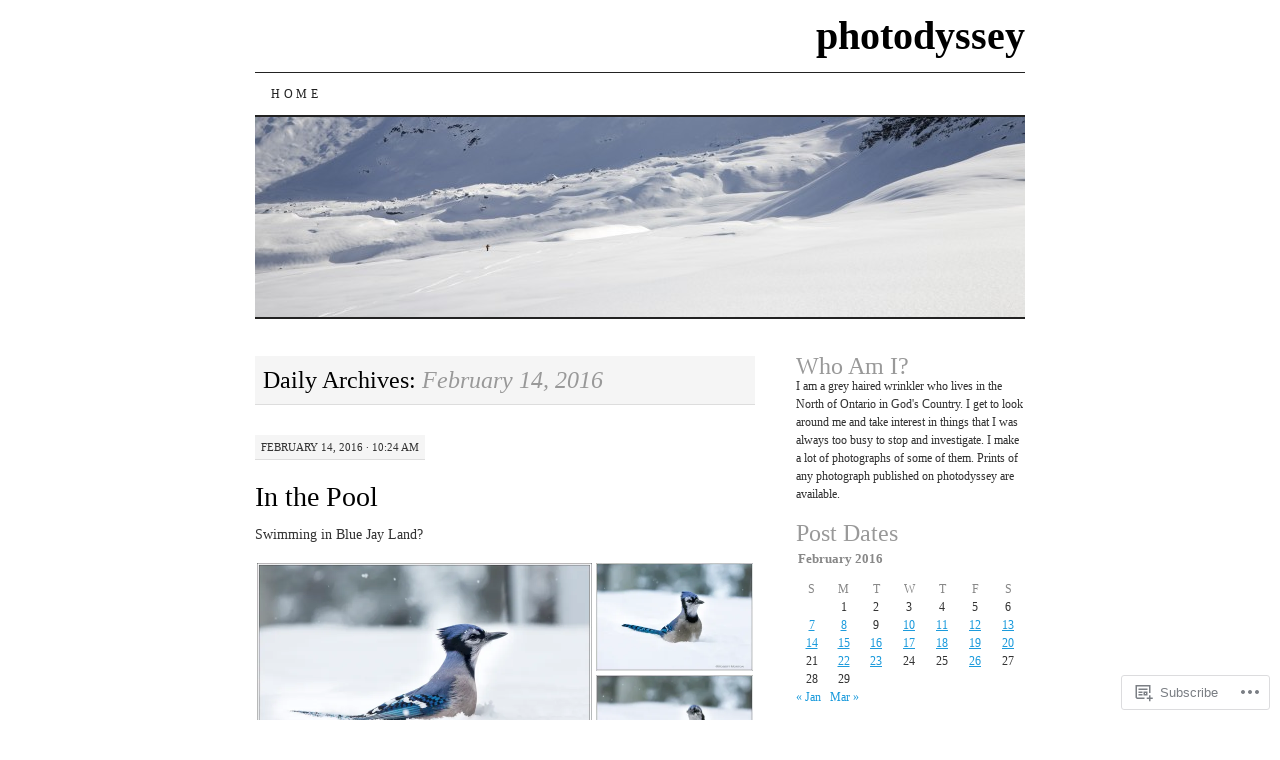

--- FILE ---
content_type: text/html; charset=UTF-8
request_url: https://robertmortonphotographs.com/2016/02/14/
body_size: 19146
content:
<!DOCTYPE html>
<!--[if IE 7]>
<html id="ie7" lang="en">
<![endif]-->
<!--[if (gt IE 7) | (!IE)]><!-->
<html lang="en">
<!--<![endif]-->
<head>
<meta charset="UTF-8" />
<title>14 | February | 2016 | photodyssey</title>
<link rel="profile" href="http://gmpg.org/xfn/11" />
<link rel="pingback" href="https://robertmortonphotographs.com/xmlrpc.php" />
<meta name='robots' content='max-image-preview:large' />

<!-- Async WordPress.com Remote Login -->
<script id="wpcom_remote_login_js">
var wpcom_remote_login_extra_auth = '';
function wpcom_remote_login_remove_dom_node_id( element_id ) {
	var dom_node = document.getElementById( element_id );
	if ( dom_node ) { dom_node.parentNode.removeChild( dom_node ); }
}
function wpcom_remote_login_remove_dom_node_classes( class_name ) {
	var dom_nodes = document.querySelectorAll( '.' + class_name );
	for ( var i = 0; i < dom_nodes.length; i++ ) {
		dom_nodes[ i ].parentNode.removeChild( dom_nodes[ i ] );
	}
}
function wpcom_remote_login_final_cleanup() {
	wpcom_remote_login_remove_dom_node_classes( "wpcom_remote_login_msg" );
	wpcom_remote_login_remove_dom_node_id( "wpcom_remote_login_key" );
	wpcom_remote_login_remove_dom_node_id( "wpcom_remote_login_validate" );
	wpcom_remote_login_remove_dom_node_id( "wpcom_remote_login_js" );
	wpcom_remote_login_remove_dom_node_id( "wpcom_request_access_iframe" );
	wpcom_remote_login_remove_dom_node_id( "wpcom_request_access_styles" );
}

// Watch for messages back from the remote login
window.addEventListener( "message", function( e ) {
	if ( e.origin === "https://r-login.wordpress.com" ) {
		var data = {};
		try {
			data = JSON.parse( e.data );
		} catch( e ) {
			wpcom_remote_login_final_cleanup();
			return;
		}

		if ( data.msg === 'LOGIN' ) {
			// Clean up the login check iframe
			wpcom_remote_login_remove_dom_node_id( "wpcom_remote_login_key" );

			var id_regex = new RegExp( /^[0-9]+$/ );
			var token_regex = new RegExp( /^.*|.*|.*$/ );
			if (
				token_regex.test( data.token )
				&& id_regex.test( data.wpcomid )
			) {
				// We have everything we need to ask for a login
				var script = document.createElement( "script" );
				script.setAttribute( "id", "wpcom_remote_login_validate" );
				script.src = '/remote-login.php?wpcom_remote_login=validate'
					+ '&wpcomid=' + data.wpcomid
					+ '&token=' + encodeURIComponent( data.token )
					+ '&host=' + window.location.protocol
					+ '//' + window.location.hostname
					+ '&postid=9560'
					+ '&is_singular=';
				document.body.appendChild( script );
			}

			return;
		}

		// Safari ITP, not logged in, so redirect
		if ( data.msg === 'LOGIN-REDIRECT' ) {
			window.location = 'https://wordpress.com/log-in?redirect_to=' + window.location.href;
			return;
		}

		// Safari ITP, storage access failed, remove the request
		if ( data.msg === 'LOGIN-REMOVE' ) {
			var css_zap = 'html { -webkit-transition: margin-top 1s; transition: margin-top 1s; } /* 9001 */ html { margin-top: 0 !important; } * html body { margin-top: 0 !important; } @media screen and ( max-width: 782px ) { html { margin-top: 0 !important; } * html body { margin-top: 0 !important; } }';
			var style_zap = document.createElement( 'style' );
			style_zap.type = 'text/css';
			style_zap.appendChild( document.createTextNode( css_zap ) );
			document.body.appendChild( style_zap );

			var e = document.getElementById( 'wpcom_request_access_iframe' );
			e.parentNode.removeChild( e );

			document.cookie = 'wordpress_com_login_access=denied; path=/; max-age=31536000';

			return;
		}

		// Safari ITP
		if ( data.msg === 'REQUEST_ACCESS' ) {
			console.log( 'request access: safari' );

			// Check ITP iframe enable/disable knob
			if ( wpcom_remote_login_extra_auth !== 'safari_itp_iframe' ) {
				return;
			}

			// If we are in a "private window" there is no ITP.
			var private_window = false;
			try {
				var opendb = window.openDatabase( null, null, null, null );
			} catch( e ) {
				private_window = true;
			}

			if ( private_window ) {
				console.log( 'private window' );
				return;
			}

			var iframe = document.createElement( 'iframe' );
			iframe.id = 'wpcom_request_access_iframe';
			iframe.setAttribute( 'scrolling', 'no' );
			iframe.setAttribute( 'sandbox', 'allow-storage-access-by-user-activation allow-scripts allow-same-origin allow-top-navigation-by-user-activation' );
			iframe.src = 'https://r-login.wordpress.com/remote-login.php?wpcom_remote_login=request_access&origin=' + encodeURIComponent( data.origin ) + '&wpcomid=' + encodeURIComponent( data.wpcomid );

			var css = 'html { -webkit-transition: margin-top 1s; transition: margin-top 1s; } /* 9001 */ html { margin-top: 46px !important; } * html body { margin-top: 46px !important; } @media screen and ( max-width: 660px ) { html { margin-top: 71px !important; } * html body { margin-top: 71px !important; } #wpcom_request_access_iframe { display: block; height: 71px !important; } } #wpcom_request_access_iframe { border: 0px; height: 46px; position: fixed; top: 0; left: 0; width: 100%; min-width: 100%; z-index: 99999; background: #23282d; } ';

			var style = document.createElement( 'style' );
			style.type = 'text/css';
			style.id = 'wpcom_request_access_styles';
			style.appendChild( document.createTextNode( css ) );
			document.body.appendChild( style );

			document.body.appendChild( iframe );
		}

		if ( data.msg === 'DONE' ) {
			wpcom_remote_login_final_cleanup();
		}
	}
}, false );

// Inject the remote login iframe after the page has had a chance to load
// more critical resources
window.addEventListener( "DOMContentLoaded", function( e ) {
	var iframe = document.createElement( "iframe" );
	iframe.style.display = "none";
	iframe.setAttribute( "scrolling", "no" );
	iframe.setAttribute( "id", "wpcom_remote_login_key" );
	iframe.src = "https://r-login.wordpress.com/remote-login.php"
		+ "?wpcom_remote_login=key"
		+ "&origin=aHR0cHM6Ly9yb2JlcnRtb3J0b25waG90b2dyYXBocy5jb20%3D"
		+ "&wpcomid=7433867"
		+ "&time=" + Math.floor( Date.now() / 1000 );
	document.body.appendChild( iframe );
}, false );
</script>
<link rel='dns-prefetch' href='//s0.wp.com' />
<link rel="alternate" type="application/rss+xml" title="photodyssey &raquo; Feed" href="https://robertmortonphotographs.com/feed/" />
<link rel="alternate" type="application/rss+xml" title="photodyssey &raquo; Comments Feed" href="https://robertmortonphotographs.com/comments/feed/" />
	<script type="text/javascript">
		/* <![CDATA[ */
		function addLoadEvent(func) {
			var oldonload = window.onload;
			if (typeof window.onload != 'function') {
				window.onload = func;
			} else {
				window.onload = function () {
					oldonload();
					func();
				}
			}
		}
		/* ]]> */
	</script>
	<style id='wp-emoji-styles-inline-css'>

	img.wp-smiley, img.emoji {
		display: inline !important;
		border: none !important;
		box-shadow: none !important;
		height: 1em !important;
		width: 1em !important;
		margin: 0 0.07em !important;
		vertical-align: -0.1em !important;
		background: none !important;
		padding: 0 !important;
	}
/*# sourceURL=wp-emoji-styles-inline-css */
</style>
<link crossorigin='anonymous' rel='stylesheet' id='all-css-2-1' href='/wp-content/plugins/gutenberg-core/v22.2.0/build/styles/block-library/style.css?m=1764855221i&cssminify=yes' type='text/css' media='all' />
<style id='wp-block-library-inline-css'>
.has-text-align-justify {
	text-align:justify;
}
.has-text-align-justify{text-align:justify;}

/*# sourceURL=wp-block-library-inline-css */
</style><style id='global-styles-inline-css'>
:root{--wp--preset--aspect-ratio--square: 1;--wp--preset--aspect-ratio--4-3: 4/3;--wp--preset--aspect-ratio--3-4: 3/4;--wp--preset--aspect-ratio--3-2: 3/2;--wp--preset--aspect-ratio--2-3: 2/3;--wp--preset--aspect-ratio--16-9: 16/9;--wp--preset--aspect-ratio--9-16: 9/16;--wp--preset--color--black: #000000;--wp--preset--color--cyan-bluish-gray: #abb8c3;--wp--preset--color--white: #ffffff;--wp--preset--color--pale-pink: #f78da7;--wp--preset--color--vivid-red: #cf2e2e;--wp--preset--color--luminous-vivid-orange: #ff6900;--wp--preset--color--luminous-vivid-amber: #fcb900;--wp--preset--color--light-green-cyan: #7bdcb5;--wp--preset--color--vivid-green-cyan: #00d084;--wp--preset--color--pale-cyan-blue: #8ed1fc;--wp--preset--color--vivid-cyan-blue: #0693e3;--wp--preset--color--vivid-purple: #9b51e0;--wp--preset--gradient--vivid-cyan-blue-to-vivid-purple: linear-gradient(135deg,rgb(6,147,227) 0%,rgb(155,81,224) 100%);--wp--preset--gradient--light-green-cyan-to-vivid-green-cyan: linear-gradient(135deg,rgb(122,220,180) 0%,rgb(0,208,130) 100%);--wp--preset--gradient--luminous-vivid-amber-to-luminous-vivid-orange: linear-gradient(135deg,rgb(252,185,0) 0%,rgb(255,105,0) 100%);--wp--preset--gradient--luminous-vivid-orange-to-vivid-red: linear-gradient(135deg,rgb(255,105,0) 0%,rgb(207,46,46) 100%);--wp--preset--gradient--very-light-gray-to-cyan-bluish-gray: linear-gradient(135deg,rgb(238,238,238) 0%,rgb(169,184,195) 100%);--wp--preset--gradient--cool-to-warm-spectrum: linear-gradient(135deg,rgb(74,234,220) 0%,rgb(151,120,209) 20%,rgb(207,42,186) 40%,rgb(238,44,130) 60%,rgb(251,105,98) 80%,rgb(254,248,76) 100%);--wp--preset--gradient--blush-light-purple: linear-gradient(135deg,rgb(255,206,236) 0%,rgb(152,150,240) 100%);--wp--preset--gradient--blush-bordeaux: linear-gradient(135deg,rgb(254,205,165) 0%,rgb(254,45,45) 50%,rgb(107,0,62) 100%);--wp--preset--gradient--luminous-dusk: linear-gradient(135deg,rgb(255,203,112) 0%,rgb(199,81,192) 50%,rgb(65,88,208) 100%);--wp--preset--gradient--pale-ocean: linear-gradient(135deg,rgb(255,245,203) 0%,rgb(182,227,212) 50%,rgb(51,167,181) 100%);--wp--preset--gradient--electric-grass: linear-gradient(135deg,rgb(202,248,128) 0%,rgb(113,206,126) 100%);--wp--preset--gradient--midnight: linear-gradient(135deg,rgb(2,3,129) 0%,rgb(40,116,252) 100%);--wp--preset--font-size--small: 13px;--wp--preset--font-size--medium: 20px;--wp--preset--font-size--large: 36px;--wp--preset--font-size--x-large: 42px;--wp--preset--font-family--albert-sans: 'Albert Sans', sans-serif;--wp--preset--font-family--alegreya: Alegreya, serif;--wp--preset--font-family--arvo: Arvo, serif;--wp--preset--font-family--bodoni-moda: 'Bodoni Moda', serif;--wp--preset--font-family--bricolage-grotesque: 'Bricolage Grotesque', sans-serif;--wp--preset--font-family--cabin: Cabin, sans-serif;--wp--preset--font-family--chivo: Chivo, sans-serif;--wp--preset--font-family--commissioner: Commissioner, sans-serif;--wp--preset--font-family--cormorant: Cormorant, serif;--wp--preset--font-family--courier-prime: 'Courier Prime', monospace;--wp--preset--font-family--crimson-pro: 'Crimson Pro', serif;--wp--preset--font-family--dm-mono: 'DM Mono', monospace;--wp--preset--font-family--dm-sans: 'DM Sans', sans-serif;--wp--preset--font-family--dm-serif-display: 'DM Serif Display', serif;--wp--preset--font-family--domine: Domine, serif;--wp--preset--font-family--eb-garamond: 'EB Garamond', serif;--wp--preset--font-family--epilogue: Epilogue, sans-serif;--wp--preset--font-family--fahkwang: Fahkwang, sans-serif;--wp--preset--font-family--figtree: Figtree, sans-serif;--wp--preset--font-family--fira-sans: 'Fira Sans', sans-serif;--wp--preset--font-family--fjalla-one: 'Fjalla One', sans-serif;--wp--preset--font-family--fraunces: Fraunces, serif;--wp--preset--font-family--gabarito: Gabarito, system-ui;--wp--preset--font-family--ibm-plex-mono: 'IBM Plex Mono', monospace;--wp--preset--font-family--ibm-plex-sans: 'IBM Plex Sans', sans-serif;--wp--preset--font-family--ibarra-real-nova: 'Ibarra Real Nova', serif;--wp--preset--font-family--instrument-serif: 'Instrument Serif', serif;--wp--preset--font-family--inter: Inter, sans-serif;--wp--preset--font-family--josefin-sans: 'Josefin Sans', sans-serif;--wp--preset--font-family--jost: Jost, sans-serif;--wp--preset--font-family--libre-baskerville: 'Libre Baskerville', serif;--wp--preset--font-family--libre-franklin: 'Libre Franklin', sans-serif;--wp--preset--font-family--literata: Literata, serif;--wp--preset--font-family--lora: Lora, serif;--wp--preset--font-family--merriweather: Merriweather, serif;--wp--preset--font-family--montserrat: Montserrat, sans-serif;--wp--preset--font-family--newsreader: Newsreader, serif;--wp--preset--font-family--noto-sans-mono: 'Noto Sans Mono', sans-serif;--wp--preset--font-family--nunito: Nunito, sans-serif;--wp--preset--font-family--open-sans: 'Open Sans', sans-serif;--wp--preset--font-family--overpass: Overpass, sans-serif;--wp--preset--font-family--pt-serif: 'PT Serif', serif;--wp--preset--font-family--petrona: Petrona, serif;--wp--preset--font-family--piazzolla: Piazzolla, serif;--wp--preset--font-family--playfair-display: 'Playfair Display', serif;--wp--preset--font-family--plus-jakarta-sans: 'Plus Jakarta Sans', sans-serif;--wp--preset--font-family--poppins: Poppins, sans-serif;--wp--preset--font-family--raleway: Raleway, sans-serif;--wp--preset--font-family--roboto: Roboto, sans-serif;--wp--preset--font-family--roboto-slab: 'Roboto Slab', serif;--wp--preset--font-family--rubik: Rubik, sans-serif;--wp--preset--font-family--rufina: Rufina, serif;--wp--preset--font-family--sora: Sora, sans-serif;--wp--preset--font-family--source-sans-3: 'Source Sans 3', sans-serif;--wp--preset--font-family--source-serif-4: 'Source Serif 4', serif;--wp--preset--font-family--space-mono: 'Space Mono', monospace;--wp--preset--font-family--syne: Syne, sans-serif;--wp--preset--font-family--texturina: Texturina, serif;--wp--preset--font-family--urbanist: Urbanist, sans-serif;--wp--preset--font-family--work-sans: 'Work Sans', sans-serif;--wp--preset--spacing--20: 0.44rem;--wp--preset--spacing--30: 0.67rem;--wp--preset--spacing--40: 1rem;--wp--preset--spacing--50: 1.5rem;--wp--preset--spacing--60: 2.25rem;--wp--preset--spacing--70: 3.38rem;--wp--preset--spacing--80: 5.06rem;--wp--preset--shadow--natural: 6px 6px 9px rgba(0, 0, 0, 0.2);--wp--preset--shadow--deep: 12px 12px 50px rgba(0, 0, 0, 0.4);--wp--preset--shadow--sharp: 6px 6px 0px rgba(0, 0, 0, 0.2);--wp--preset--shadow--outlined: 6px 6px 0px -3px rgb(255, 255, 255), 6px 6px rgb(0, 0, 0);--wp--preset--shadow--crisp: 6px 6px 0px rgb(0, 0, 0);}:where(.is-layout-flex){gap: 0.5em;}:where(.is-layout-grid){gap: 0.5em;}body .is-layout-flex{display: flex;}.is-layout-flex{flex-wrap: wrap;align-items: center;}.is-layout-flex > :is(*, div){margin: 0;}body .is-layout-grid{display: grid;}.is-layout-grid > :is(*, div){margin: 0;}:where(.wp-block-columns.is-layout-flex){gap: 2em;}:where(.wp-block-columns.is-layout-grid){gap: 2em;}:where(.wp-block-post-template.is-layout-flex){gap: 1.25em;}:where(.wp-block-post-template.is-layout-grid){gap: 1.25em;}.has-black-color{color: var(--wp--preset--color--black) !important;}.has-cyan-bluish-gray-color{color: var(--wp--preset--color--cyan-bluish-gray) !important;}.has-white-color{color: var(--wp--preset--color--white) !important;}.has-pale-pink-color{color: var(--wp--preset--color--pale-pink) !important;}.has-vivid-red-color{color: var(--wp--preset--color--vivid-red) !important;}.has-luminous-vivid-orange-color{color: var(--wp--preset--color--luminous-vivid-orange) !important;}.has-luminous-vivid-amber-color{color: var(--wp--preset--color--luminous-vivid-amber) !important;}.has-light-green-cyan-color{color: var(--wp--preset--color--light-green-cyan) !important;}.has-vivid-green-cyan-color{color: var(--wp--preset--color--vivid-green-cyan) !important;}.has-pale-cyan-blue-color{color: var(--wp--preset--color--pale-cyan-blue) !important;}.has-vivid-cyan-blue-color{color: var(--wp--preset--color--vivid-cyan-blue) !important;}.has-vivid-purple-color{color: var(--wp--preset--color--vivid-purple) !important;}.has-black-background-color{background-color: var(--wp--preset--color--black) !important;}.has-cyan-bluish-gray-background-color{background-color: var(--wp--preset--color--cyan-bluish-gray) !important;}.has-white-background-color{background-color: var(--wp--preset--color--white) !important;}.has-pale-pink-background-color{background-color: var(--wp--preset--color--pale-pink) !important;}.has-vivid-red-background-color{background-color: var(--wp--preset--color--vivid-red) !important;}.has-luminous-vivid-orange-background-color{background-color: var(--wp--preset--color--luminous-vivid-orange) !important;}.has-luminous-vivid-amber-background-color{background-color: var(--wp--preset--color--luminous-vivid-amber) !important;}.has-light-green-cyan-background-color{background-color: var(--wp--preset--color--light-green-cyan) !important;}.has-vivid-green-cyan-background-color{background-color: var(--wp--preset--color--vivid-green-cyan) !important;}.has-pale-cyan-blue-background-color{background-color: var(--wp--preset--color--pale-cyan-blue) !important;}.has-vivid-cyan-blue-background-color{background-color: var(--wp--preset--color--vivid-cyan-blue) !important;}.has-vivid-purple-background-color{background-color: var(--wp--preset--color--vivid-purple) !important;}.has-black-border-color{border-color: var(--wp--preset--color--black) !important;}.has-cyan-bluish-gray-border-color{border-color: var(--wp--preset--color--cyan-bluish-gray) !important;}.has-white-border-color{border-color: var(--wp--preset--color--white) !important;}.has-pale-pink-border-color{border-color: var(--wp--preset--color--pale-pink) !important;}.has-vivid-red-border-color{border-color: var(--wp--preset--color--vivid-red) !important;}.has-luminous-vivid-orange-border-color{border-color: var(--wp--preset--color--luminous-vivid-orange) !important;}.has-luminous-vivid-amber-border-color{border-color: var(--wp--preset--color--luminous-vivid-amber) !important;}.has-light-green-cyan-border-color{border-color: var(--wp--preset--color--light-green-cyan) !important;}.has-vivid-green-cyan-border-color{border-color: var(--wp--preset--color--vivid-green-cyan) !important;}.has-pale-cyan-blue-border-color{border-color: var(--wp--preset--color--pale-cyan-blue) !important;}.has-vivid-cyan-blue-border-color{border-color: var(--wp--preset--color--vivid-cyan-blue) !important;}.has-vivid-purple-border-color{border-color: var(--wp--preset--color--vivid-purple) !important;}.has-vivid-cyan-blue-to-vivid-purple-gradient-background{background: var(--wp--preset--gradient--vivid-cyan-blue-to-vivid-purple) !important;}.has-light-green-cyan-to-vivid-green-cyan-gradient-background{background: var(--wp--preset--gradient--light-green-cyan-to-vivid-green-cyan) !important;}.has-luminous-vivid-amber-to-luminous-vivid-orange-gradient-background{background: var(--wp--preset--gradient--luminous-vivid-amber-to-luminous-vivid-orange) !important;}.has-luminous-vivid-orange-to-vivid-red-gradient-background{background: var(--wp--preset--gradient--luminous-vivid-orange-to-vivid-red) !important;}.has-very-light-gray-to-cyan-bluish-gray-gradient-background{background: var(--wp--preset--gradient--very-light-gray-to-cyan-bluish-gray) !important;}.has-cool-to-warm-spectrum-gradient-background{background: var(--wp--preset--gradient--cool-to-warm-spectrum) !important;}.has-blush-light-purple-gradient-background{background: var(--wp--preset--gradient--blush-light-purple) !important;}.has-blush-bordeaux-gradient-background{background: var(--wp--preset--gradient--blush-bordeaux) !important;}.has-luminous-dusk-gradient-background{background: var(--wp--preset--gradient--luminous-dusk) !important;}.has-pale-ocean-gradient-background{background: var(--wp--preset--gradient--pale-ocean) !important;}.has-electric-grass-gradient-background{background: var(--wp--preset--gradient--electric-grass) !important;}.has-midnight-gradient-background{background: var(--wp--preset--gradient--midnight) !important;}.has-small-font-size{font-size: var(--wp--preset--font-size--small) !important;}.has-medium-font-size{font-size: var(--wp--preset--font-size--medium) !important;}.has-large-font-size{font-size: var(--wp--preset--font-size--large) !important;}.has-x-large-font-size{font-size: var(--wp--preset--font-size--x-large) !important;}.has-albert-sans-font-family{font-family: var(--wp--preset--font-family--albert-sans) !important;}.has-alegreya-font-family{font-family: var(--wp--preset--font-family--alegreya) !important;}.has-arvo-font-family{font-family: var(--wp--preset--font-family--arvo) !important;}.has-bodoni-moda-font-family{font-family: var(--wp--preset--font-family--bodoni-moda) !important;}.has-bricolage-grotesque-font-family{font-family: var(--wp--preset--font-family--bricolage-grotesque) !important;}.has-cabin-font-family{font-family: var(--wp--preset--font-family--cabin) !important;}.has-chivo-font-family{font-family: var(--wp--preset--font-family--chivo) !important;}.has-commissioner-font-family{font-family: var(--wp--preset--font-family--commissioner) !important;}.has-cormorant-font-family{font-family: var(--wp--preset--font-family--cormorant) !important;}.has-courier-prime-font-family{font-family: var(--wp--preset--font-family--courier-prime) !important;}.has-crimson-pro-font-family{font-family: var(--wp--preset--font-family--crimson-pro) !important;}.has-dm-mono-font-family{font-family: var(--wp--preset--font-family--dm-mono) !important;}.has-dm-sans-font-family{font-family: var(--wp--preset--font-family--dm-sans) !important;}.has-dm-serif-display-font-family{font-family: var(--wp--preset--font-family--dm-serif-display) !important;}.has-domine-font-family{font-family: var(--wp--preset--font-family--domine) !important;}.has-eb-garamond-font-family{font-family: var(--wp--preset--font-family--eb-garamond) !important;}.has-epilogue-font-family{font-family: var(--wp--preset--font-family--epilogue) !important;}.has-fahkwang-font-family{font-family: var(--wp--preset--font-family--fahkwang) !important;}.has-figtree-font-family{font-family: var(--wp--preset--font-family--figtree) !important;}.has-fira-sans-font-family{font-family: var(--wp--preset--font-family--fira-sans) !important;}.has-fjalla-one-font-family{font-family: var(--wp--preset--font-family--fjalla-one) !important;}.has-fraunces-font-family{font-family: var(--wp--preset--font-family--fraunces) !important;}.has-gabarito-font-family{font-family: var(--wp--preset--font-family--gabarito) !important;}.has-ibm-plex-mono-font-family{font-family: var(--wp--preset--font-family--ibm-plex-mono) !important;}.has-ibm-plex-sans-font-family{font-family: var(--wp--preset--font-family--ibm-plex-sans) !important;}.has-ibarra-real-nova-font-family{font-family: var(--wp--preset--font-family--ibarra-real-nova) !important;}.has-instrument-serif-font-family{font-family: var(--wp--preset--font-family--instrument-serif) !important;}.has-inter-font-family{font-family: var(--wp--preset--font-family--inter) !important;}.has-josefin-sans-font-family{font-family: var(--wp--preset--font-family--josefin-sans) !important;}.has-jost-font-family{font-family: var(--wp--preset--font-family--jost) !important;}.has-libre-baskerville-font-family{font-family: var(--wp--preset--font-family--libre-baskerville) !important;}.has-libre-franklin-font-family{font-family: var(--wp--preset--font-family--libre-franklin) !important;}.has-literata-font-family{font-family: var(--wp--preset--font-family--literata) !important;}.has-lora-font-family{font-family: var(--wp--preset--font-family--lora) !important;}.has-merriweather-font-family{font-family: var(--wp--preset--font-family--merriweather) !important;}.has-montserrat-font-family{font-family: var(--wp--preset--font-family--montserrat) !important;}.has-newsreader-font-family{font-family: var(--wp--preset--font-family--newsreader) !important;}.has-noto-sans-mono-font-family{font-family: var(--wp--preset--font-family--noto-sans-mono) !important;}.has-nunito-font-family{font-family: var(--wp--preset--font-family--nunito) !important;}.has-open-sans-font-family{font-family: var(--wp--preset--font-family--open-sans) !important;}.has-overpass-font-family{font-family: var(--wp--preset--font-family--overpass) !important;}.has-pt-serif-font-family{font-family: var(--wp--preset--font-family--pt-serif) !important;}.has-petrona-font-family{font-family: var(--wp--preset--font-family--petrona) !important;}.has-piazzolla-font-family{font-family: var(--wp--preset--font-family--piazzolla) !important;}.has-playfair-display-font-family{font-family: var(--wp--preset--font-family--playfair-display) !important;}.has-plus-jakarta-sans-font-family{font-family: var(--wp--preset--font-family--plus-jakarta-sans) !important;}.has-poppins-font-family{font-family: var(--wp--preset--font-family--poppins) !important;}.has-raleway-font-family{font-family: var(--wp--preset--font-family--raleway) !important;}.has-roboto-font-family{font-family: var(--wp--preset--font-family--roboto) !important;}.has-roboto-slab-font-family{font-family: var(--wp--preset--font-family--roboto-slab) !important;}.has-rubik-font-family{font-family: var(--wp--preset--font-family--rubik) !important;}.has-rufina-font-family{font-family: var(--wp--preset--font-family--rufina) !important;}.has-sora-font-family{font-family: var(--wp--preset--font-family--sora) !important;}.has-source-sans-3-font-family{font-family: var(--wp--preset--font-family--source-sans-3) !important;}.has-source-serif-4-font-family{font-family: var(--wp--preset--font-family--source-serif-4) !important;}.has-space-mono-font-family{font-family: var(--wp--preset--font-family--space-mono) !important;}.has-syne-font-family{font-family: var(--wp--preset--font-family--syne) !important;}.has-texturina-font-family{font-family: var(--wp--preset--font-family--texturina) !important;}.has-urbanist-font-family{font-family: var(--wp--preset--font-family--urbanist) !important;}.has-work-sans-font-family{font-family: var(--wp--preset--font-family--work-sans) !important;}
/*# sourceURL=global-styles-inline-css */
</style>

<style id='classic-theme-styles-inline-css'>
/*! This file is auto-generated */
.wp-block-button__link{color:#fff;background-color:#32373c;border-radius:9999px;box-shadow:none;text-decoration:none;padding:calc(.667em + 2px) calc(1.333em + 2px);font-size:1.125em}.wp-block-file__button{background:#32373c;color:#fff;text-decoration:none}
/*# sourceURL=/wp-includes/css/classic-themes.min.css */
</style>
<link crossorigin='anonymous' rel='stylesheet' id='all-css-4-1' href='/_static/??-eJyFkNFuwzAIRX+oBKWpuuxh6rfEDvXY7NgypNn+vqTT1k2T0hcE6B4ugEsBnyelSbHEOfAk6LOL2b8L7pu2b1oQTiUSVLo0BxxZ9EcBop+RGi+yw1+D0gz3WZWsn8qgqyLRyANFSibbwhYeA6nh8p2D0sc2UswGnCuVRMBi4jmBvpqX/OO+2lhmh4Wjr3nBh6dUsqODpeG21r3cggJlsFcNynn6U8A5DlxX9JRe2qdDe3zuuq5/uwKTu5Us&cssminify=yes' type='text/css' media='all' />
<style id='jetpack-global-styles-frontend-style-inline-css'>
:root { --font-headings: unset; --font-base: unset; --font-headings-default: -apple-system,BlinkMacSystemFont,"Segoe UI",Roboto,Oxygen-Sans,Ubuntu,Cantarell,"Helvetica Neue",sans-serif; --font-base-default: -apple-system,BlinkMacSystemFont,"Segoe UI",Roboto,Oxygen-Sans,Ubuntu,Cantarell,"Helvetica Neue",sans-serif;}
/*# sourceURL=jetpack-global-styles-frontend-style-inline-css */
</style>
<link crossorigin='anonymous' rel='stylesheet' id='all-css-6-1' href='/wp-content/themes/h4/global.css?m=1420737423i&cssminify=yes' type='text/css' media='all' />
<script type="text/javascript" id="wpcom-actionbar-placeholder-js-extra">
/* <![CDATA[ */
var actionbardata = {"siteID":"7433867","postID":"0","siteURL":"https://robertmortonphotographs.com","xhrURL":"https://robertmortonphotographs.com/wp-admin/admin-ajax.php","nonce":"783c986058","isLoggedIn":"","statusMessage":"","subsEmailDefault":"instantly","proxyScriptUrl":"https://s0.wp.com/wp-content/js/wpcom-proxy-request.js?m=1513050504i&amp;ver=20211021","i18n":{"followedText":"New posts from this site will now appear in your \u003Ca href=\"https://wordpress.com/reader\"\u003EReader\u003C/a\u003E","foldBar":"Collapse this bar","unfoldBar":"Expand this bar","shortLinkCopied":"Shortlink copied to clipboard."}};
//# sourceURL=wpcom-actionbar-placeholder-js-extra
/* ]]> */
</script>
<script type="text/javascript" id="jetpack-mu-wpcom-settings-js-before">
/* <![CDATA[ */
var JETPACK_MU_WPCOM_SETTINGS = {"assetsUrl":"https://s0.wp.com/wp-content/mu-plugins/jetpack-mu-wpcom-plugin/moon/jetpack_vendor/automattic/jetpack-mu-wpcom/src/build/"};
//# sourceURL=jetpack-mu-wpcom-settings-js-before
/* ]]> */
</script>
<script crossorigin='anonymous' type='text/javascript'  src='/wp-content/js/rlt-proxy.js?m=1720530689i'></script>
<script type="text/javascript" id="rlt-proxy-js-after">
/* <![CDATA[ */
	rltInitialize( {"token":null,"iframeOrigins":["https:\/\/widgets.wp.com"]} );
//# sourceURL=rlt-proxy-js-after
/* ]]> */
</script>
<link rel="EditURI" type="application/rsd+xml" title="RSD" href="https://robertmortonphotographs.wordpress.com/xmlrpc.php?rsd" />
<meta name="generator" content="WordPress.com" />

<!-- Jetpack Open Graph Tags -->
<meta property="og:type" content="website" />
<meta property="og:title" content="February 14, 2016 &#8211; photodyssey" />
<meta property="og:site_name" content="photodyssey" />
<meta property="og:image" content="https://s0.wp.com/i/blank.jpg?m=1383295312i" />
<meta property="og:image:width" content="200" />
<meta property="og:image:height" content="200" />
<meta property="og:image:alt" content="" />
<meta property="og:locale" content="en_US" />

<!-- End Jetpack Open Graph Tags -->
<link rel="shortcut icon" type="image/x-icon" href="https://s0.wp.com/i/favicon.ico?m=1713425267i" sizes="16x16 24x24 32x32 48x48" />
<link rel="icon" type="image/x-icon" href="https://s0.wp.com/i/favicon.ico?m=1713425267i" sizes="16x16 24x24 32x32 48x48" />
<link rel="apple-touch-icon" href="https://s0.wp.com/i/webclip.png?m=1713868326i" />
<link rel='openid.server' href='https://robertmortonphotographs.com/?openidserver=1' />
<link rel='openid.delegate' href='https://robertmortonphotographs.com/' />
<link rel="search" type="application/opensearchdescription+xml" href="https://robertmortonphotographs.com/osd.xml" title="photodyssey" />
<link rel="search" type="application/opensearchdescription+xml" href="https://s1.wp.com/opensearch.xml" title="WordPress.com" />
<meta name="description" content="1 post published by quibbleon on February 14, 2016" />
			<link rel="stylesheet" id="custom-css-css" type="text/css" href="https://s0.wp.com/?custom-css=1&#038;csblog=vbT5&#038;cscache=6&#038;csrev=3" />
			<link crossorigin='anonymous' rel='stylesheet' id='all-css-0-3' href='/_static/??-eJydjdEKwjAMRX/IGqaT+SJ+inRZGN3SpDQtw78Xwe1Rxh7P4XIuLMmhSiEpEKtLXMcgBhOV5HH+MURVgVcQhJ4VZwNbQqJ8RrMT7C9EHSqTAfqs1Yi30SqOBktgGtzomSm//9H34BkfTXe7Xu5t17TTB3k+YIU=&cssminify=yes' type='text/css' media='all' />
</head>

<body class="archive date wp-theme-pubpilcrow customizer-styles-applied two-column content-sidebar color-light jetpack-reblog-enabled">
<div id="container" class="hfeed">
	<div id="page" class="blog">
		<div id="header">
						<div id="site-title">
				<span>
					<a href="https://robertmortonphotographs.com/" title="photodyssey" rel="home">photodyssey</a>
				</span>
			</div>

			<div id="nav" role="navigation">
			  				<div class="skip-link screen-reader-text"><a href="#content" title="Skip to content">Skip to content</a></div>
								<div class="menu"><ul>
<li ><a href="https://robertmortonphotographs.com/">Home</a></li></ul></div>
			</div><!-- #nav -->

			<div id="pic">
				<a href="https://robertmortonphotographs.com/" rel="home">
										<img src="https://robertmortonphotographs.com/wp-content/uploads/2010/11/cropped-mg_2907-2.jpg" width="770" height="200" alt="" />
								</a>
			</div><!-- #pic -->
		</div><!-- #header -->

		<div id="content-box">

<div id="content-container">
	<div id="content" role="main">

		
		<h1 class="page-title archive-head">
			Daily Archives: <span>February 14, 2016</span>		</h1>

		
<div id="post-9560" class="post-9560 post type-post status-publish format-standard hentry category-photographs tag-blue-jay tag-jay tag-snow tag-swimming">
	<div class="entry-meta">

		February 14, 2016 &middot; 10:24 AM	</div><!-- .entry-meta -->

	<h2 class="entry-title"><a href="https://robertmortonphotographs.com/2016/02/14/in-the-pool/" rel="bookmark">In the Pool</a></h2>	<div class="entry entry-content">
		<p>Swimming in Blue Jay Land?</p>
<div class="tiled-gallery type-rectangular tiled-gallery-unresized" data-original-width="500" data-carousel-extra='{&quot;blog_id&quot;:7433867,&quot;permalink&quot;:&quot;https:\/\/robertmortonphotographs.com\/2016\/02\/14\/in-the-pool\/&quot;,&quot;likes_blog_id&quot;:7433867}' itemscope itemtype="http://schema.org/ImageGallery" > <div class="gallery-row" style="width: 500px; height: 223px;" data-original-width="500" data-original-height="223" > <div class="gallery-group images-1" style="width: 339px; height: 223px;" data-original-width="339" data-original-height="223" > <div class="tiled-gallery-item tiled-gallery-item-large" itemprop="associatedMedia" itemscope itemtype="http://schema.org/ImageObject"> <a href="https://robertmortonphotographs.com/jay-in-snow/" border="0" itemprop="url"> <meta itemprop="width" content="335"> <meta itemprop="height" content="219"> <img class="" data-attachment-id="9556" data-orig-file="https://robertmortonphotographs.com/wp-content/uploads/2016/02/jay-in-snow.jpg" data-orig-size="1215,796" data-comments-opened="1" data-image-meta="{&quot;aperture&quot;:&quot;5.6&quot;,&quot;credit&quot;:&quot;&quot;,&quot;camera&quot;:&quot;Canon EOS 5D Mark III&quot;,&quot;caption&quot;:&quot;&quot;,&quot;created_timestamp&quot;:&quot;1455267273&quot;,&quot;copyright&quot;:&quot;&quot;,&quot;focal_length&quot;:&quot;200&quot;,&quot;iso&quot;:&quot;1000&quot;,&quot;shutter_speed&quot;:&quot;0.002&quot;,&quot;title&quot;:&quot;&quot;,&quot;orientation&quot;:&quot;1&quot;}" data-image-title="Jay in Snow" data-image-description="" data-medium-file="https://robertmortonphotographs.com/wp-content/uploads/2016/02/jay-in-snow.jpg?w=300" data-large-file="https://robertmortonphotographs.com/wp-content/uploads/2016/02/jay-in-snow.jpg?w=500" src="https://i0.wp.com/robertmortonphotographs.com/wp-content/uploads/2016/02/jay-in-snow.jpg?w=335&#038;h=219&#038;ssl=1" srcset="https://i0.wp.com/robertmortonphotographs.com/wp-content/uploads/2016/02/jay-in-snow.jpg?w=335&amp;h=219&amp;ssl=1 335w, https://i0.wp.com/robertmortonphotographs.com/wp-content/uploads/2016/02/jay-in-snow.jpg?w=670&amp;h=439&amp;ssl=1 670w, https://i0.wp.com/robertmortonphotographs.com/wp-content/uploads/2016/02/jay-in-snow.jpg?w=150&amp;h=98&amp;ssl=1 150w, https://i0.wp.com/robertmortonphotographs.com/wp-content/uploads/2016/02/jay-in-snow.jpg?w=300&amp;h=197&amp;ssl=1 300w" width="335" height="219" loading="lazy" data-original-width="335" data-original-height="219" itemprop="http://schema.org/image" title="Jay in Snow" alt="Jay in Snow" style="width: 335px; height: 219px;" /> </a> </div> </div> <!-- close group --> <div class="gallery-group images-2" style="width: 161px; height: 223px;" data-original-width="161" data-original-height="223" > <div class="tiled-gallery-item tiled-gallery-item-small" itemprop="associatedMedia" itemscope itemtype="http://schema.org/ImageObject"> <a href="https://robertmortonphotographs.com/jay-in-snow-iii/" border="0" itemprop="url"> <meta itemprop="width" content="157"> <meta itemprop="height" content="108"> <img class="" data-attachment-id="9558" data-orig-file="https://robertmortonphotographs.com/wp-content/uploads/2016/02/jay-in-snow-iii.jpg" data-orig-size="1215,833" data-comments-opened="1" data-image-meta="{&quot;aperture&quot;:&quot;5.6&quot;,&quot;credit&quot;:&quot;&quot;,&quot;camera&quot;:&quot;Canon EOS 5D Mark III&quot;,&quot;caption&quot;:&quot;&quot;,&quot;created_timestamp&quot;:&quot;1455267311&quot;,&quot;copyright&quot;:&quot;&quot;,&quot;focal_length&quot;:&quot;200&quot;,&quot;iso&quot;:&quot;1000&quot;,&quot;shutter_speed&quot;:&quot;0.002&quot;,&quot;title&quot;:&quot;&quot;,&quot;orientation&quot;:&quot;1&quot;}" data-image-title="Jay in Snow III" data-image-description="" data-medium-file="https://robertmortonphotographs.com/wp-content/uploads/2016/02/jay-in-snow-iii.jpg?w=300" data-large-file="https://robertmortonphotographs.com/wp-content/uploads/2016/02/jay-in-snow-iii.jpg?w=500" src="https://i0.wp.com/robertmortonphotographs.com/wp-content/uploads/2016/02/jay-in-snow-iii.jpg?w=157&#038;h=108&#038;ssl=1" srcset="https://i0.wp.com/robertmortonphotographs.com/wp-content/uploads/2016/02/jay-in-snow-iii.jpg?w=157&amp;h=108&amp;ssl=1 157w, https://i0.wp.com/robertmortonphotographs.com/wp-content/uploads/2016/02/jay-in-snow-iii.jpg?w=314&amp;h=215&amp;ssl=1 314w, https://i0.wp.com/robertmortonphotographs.com/wp-content/uploads/2016/02/jay-in-snow-iii.jpg?w=150&amp;h=103&amp;ssl=1 150w, https://i0.wp.com/robertmortonphotographs.com/wp-content/uploads/2016/02/jay-in-snow-iii.jpg?w=300&amp;h=206&amp;ssl=1 300w" width="157" height="108" loading="lazy" data-original-width="157" data-original-height="108" itemprop="http://schema.org/image" title="Jay in Snow III" alt="Jay in Snow III" style="width: 157px; height: 108px;" /> </a> </div> <div class="tiled-gallery-item tiled-gallery-item-small" itemprop="associatedMedia" itemscope itemtype="http://schema.org/ImageObject"> <a href="https://robertmortonphotographs.com/jay-in-snow-ii/" border="0" itemprop="url"> <meta itemprop="width" content="157"> <meta itemprop="height" content="107"> <img class="" data-attachment-id="9557" data-orig-file="https://robertmortonphotographs.com/wp-content/uploads/2016/02/jay-in-snow-ii.jpg" data-orig-size="1215,833" data-comments-opened="1" data-image-meta="{&quot;aperture&quot;:&quot;6.3&quot;,&quot;credit&quot;:&quot;&quot;,&quot;camera&quot;:&quot;Canon EOS 5D Mark III&quot;,&quot;caption&quot;:&quot;&quot;,&quot;created_timestamp&quot;:&quot;1455267310&quot;,&quot;copyright&quot;:&quot;&quot;,&quot;focal_length&quot;:&quot;200&quot;,&quot;iso&quot;:&quot;1000&quot;,&quot;shutter_speed&quot;:&quot;0.002&quot;,&quot;title&quot;:&quot;&quot;,&quot;orientation&quot;:&quot;1&quot;}" data-image-title="Jay in Snow II" data-image-description="" data-medium-file="https://robertmortonphotographs.com/wp-content/uploads/2016/02/jay-in-snow-ii.jpg?w=300" data-large-file="https://robertmortonphotographs.com/wp-content/uploads/2016/02/jay-in-snow-ii.jpg?w=500" src="https://i0.wp.com/robertmortonphotographs.com/wp-content/uploads/2016/02/jay-in-snow-ii.jpg?w=157&#038;h=107&#038;ssl=1" srcset="https://i0.wp.com/robertmortonphotographs.com/wp-content/uploads/2016/02/jay-in-snow-ii.jpg?w=157&amp;h=108&amp;ssl=1 157w, https://i0.wp.com/robertmortonphotographs.com/wp-content/uploads/2016/02/jay-in-snow-ii.jpg?w=314&amp;h=215&amp;ssl=1 314w, https://i0.wp.com/robertmortonphotographs.com/wp-content/uploads/2016/02/jay-in-snow-ii.jpg?w=150&amp;h=103&amp;ssl=1 150w, https://i0.wp.com/robertmortonphotographs.com/wp-content/uploads/2016/02/jay-in-snow-ii.jpg?w=300&amp;h=206&amp;ssl=1 300w" width="157" height="107" loading="lazy" data-original-width="157" data-original-height="107" itemprop="http://schema.org/image" title="Jay in Snow II" alt="Jay in Snow II" style="width: 157px; height: 107px;" /> </a> </div> </div> <!-- close group --> </div> <!-- close row --> <div class="gallery-row" style="width: 500px; height: 330px;" data-original-width="500" data-original-height="330" > <div class="gallery-group images-1" style="width: 500px; height: 330px;" data-original-width="500" data-original-height="330" > <div class="tiled-gallery-item tiled-gallery-item-large" itemprop="associatedMedia" itemscope itemtype="http://schema.org/ImageObject"> <a href="https://robertmortonphotographs.com/jay-in-snow-iv/" border="0" itemprop="url"> <meta itemprop="width" content="496"> <meta itemprop="height" content="326"> <img class="" data-attachment-id="9559" data-orig-file="https://robertmortonphotographs.com/wp-content/uploads/2016/02/jay-in-snow-iv.jpg" data-orig-size="1215,799" data-comments-opened="1" data-image-meta="{&quot;aperture&quot;:&quot;5.6&quot;,&quot;credit&quot;:&quot;&quot;,&quot;camera&quot;:&quot;Canon EOS 5D Mark III&quot;,&quot;caption&quot;:&quot;&quot;,&quot;created_timestamp&quot;:&quot;1455267317&quot;,&quot;copyright&quot;:&quot;&quot;,&quot;focal_length&quot;:&quot;200&quot;,&quot;iso&quot;:&quot;1000&quot;,&quot;shutter_speed&quot;:&quot;0.002&quot;,&quot;title&quot;:&quot;&quot;,&quot;orientation&quot;:&quot;1&quot;}" data-image-title="Jay in Snow IV" data-image-description="" data-medium-file="https://robertmortonphotographs.com/wp-content/uploads/2016/02/jay-in-snow-iv.jpg?w=300" data-large-file="https://robertmortonphotographs.com/wp-content/uploads/2016/02/jay-in-snow-iv.jpg?w=500" src="https://i0.wp.com/robertmortonphotographs.com/wp-content/uploads/2016/02/jay-in-snow-iv.jpg?w=496&#038;h=326&#038;ssl=1" srcset="https://i0.wp.com/robertmortonphotographs.com/wp-content/uploads/2016/02/jay-in-snow-iv.jpg?w=496&amp;h=326&amp;ssl=1 496w, https://i0.wp.com/robertmortonphotographs.com/wp-content/uploads/2016/02/jay-in-snow-iv.jpg?w=992&amp;h=652&amp;ssl=1 992w, https://i0.wp.com/robertmortonphotographs.com/wp-content/uploads/2016/02/jay-in-snow-iv.jpg?w=150&amp;h=99&amp;ssl=1 150w, https://i0.wp.com/robertmortonphotographs.com/wp-content/uploads/2016/02/jay-in-snow-iv.jpg?w=300&amp;h=197&amp;ssl=1 300w, https://i0.wp.com/robertmortonphotographs.com/wp-content/uploads/2016/02/jay-in-snow-iv.jpg?w=768&amp;h=505&amp;ssl=1 768w" width="496" height="326" loading="lazy" data-original-width="496" data-original-height="326" itemprop="http://schema.org/image" title="Jay in Snow IV" alt="Jay in Snow IV" style="width: 496px; height: 326px;" /> </a> </div> </div> <!-- close group --> </div> <!-- close row --> </div>
<p>&nbsp;</p>
			</div><!-- .entry-content -->
	
	<div class="entry-links">
		<p class="comment-number"><a href="https://robertmortonphotographs.com/2016/02/14/in-the-pool/#respond">Leave a comment</a></p>

					<p class="entry-categories tagged">Filed under <a href="https://robertmortonphotographs.com/category/photographs/" rel="category tag">Photographs</a></p>
			<p class="entry-tags tagged">Tagged as <a href="https://robertmortonphotographs.com/tag/blue-jay/" rel="tag">blue jay</a>, <a href="https://robertmortonphotographs.com/tag/jay/" rel="tag">Jay</a>, <a href="https://robertmortonphotographs.com/tag/snow/" rel="tag">snow</a>, <a href="https://robertmortonphotographs.com/tag/swimming/" rel="tag">swimming</a><br /></p>
			</div><!-- .entry-links -->

</div><!-- #post-## -->



	</div><!-- #content -->
</div><!-- #content-container -->


	<div id="sidebar" class="widget-area" role="complementary">
				<ul class="xoxo sidebar-list">

			<li id="text-412859151" class="widget widget_text"><h3 class="widget-title">Who Am I?</h3>			<div class="textwidget">I am a grey haired wrinkler who lives in the North of Ontario in God's Country.

I get to look around me and take interest in things that I was always too busy to stop and investigate.

I make a lot of photographs of some of them.

Prints of any photograph published on photodyssey are available.
</div>
		</li><li id="calendar-3" class="widget widget_calendar"><h3 class="widget-title">Post Dates</h3><div id="calendar_wrap" class="calendar_wrap"><table id="wp-calendar" class="wp-calendar-table">
	<caption>February 2016</caption>
	<thead>
	<tr>
		<th scope="col" aria-label="Sunday">S</th>
		<th scope="col" aria-label="Monday">M</th>
		<th scope="col" aria-label="Tuesday">T</th>
		<th scope="col" aria-label="Wednesday">W</th>
		<th scope="col" aria-label="Thursday">T</th>
		<th scope="col" aria-label="Friday">F</th>
		<th scope="col" aria-label="Saturday">S</th>
	</tr>
	</thead>
	<tbody>
	<tr>
		<td colspan="1" class="pad">&nbsp;</td><td>1</td><td>2</td><td>3</td><td>4</td><td>5</td><td>6</td>
	</tr>
	<tr>
		<td><a href="https://robertmortonphotographs.com/2016/02/07/" aria-label="Posts published on February 7, 2016">7</a></td><td><a href="https://robertmortonphotographs.com/2016/02/08/" aria-label="Posts published on February 8, 2016">8</a></td><td>9</td><td><a href="https://robertmortonphotographs.com/2016/02/10/" aria-label="Posts published on February 10, 2016">10</a></td><td><a href="https://robertmortonphotographs.com/2016/02/11/" aria-label="Posts published on February 11, 2016">11</a></td><td><a href="https://robertmortonphotographs.com/2016/02/12/" aria-label="Posts published on February 12, 2016">12</a></td><td><a href="https://robertmortonphotographs.com/2016/02/13/" aria-label="Posts published on February 13, 2016">13</a></td>
	</tr>
	<tr>
		<td><a href="https://robertmortonphotographs.com/2016/02/14/" aria-label="Posts published on February 14, 2016">14</a></td><td><a href="https://robertmortonphotographs.com/2016/02/15/" aria-label="Posts published on February 15, 2016">15</a></td><td><a href="https://robertmortonphotographs.com/2016/02/16/" aria-label="Posts published on February 16, 2016">16</a></td><td><a href="https://robertmortonphotographs.com/2016/02/17/" aria-label="Posts published on February 17, 2016">17</a></td><td><a href="https://robertmortonphotographs.com/2016/02/18/" aria-label="Posts published on February 18, 2016">18</a></td><td><a href="https://robertmortonphotographs.com/2016/02/19/" aria-label="Posts published on February 19, 2016">19</a></td><td><a href="https://robertmortonphotographs.com/2016/02/20/" aria-label="Posts published on February 20, 2016">20</a></td>
	</tr>
	<tr>
		<td>21</td><td><a href="https://robertmortonphotographs.com/2016/02/22/" aria-label="Posts published on February 22, 2016">22</a></td><td><a href="https://robertmortonphotographs.com/2016/02/23/" aria-label="Posts published on February 23, 2016">23</a></td><td>24</td><td>25</td><td><a href="https://robertmortonphotographs.com/2016/02/26/" aria-label="Posts published on February 26, 2016">26</a></td><td>27</td>
	</tr>
	<tr>
		<td>28</td><td>29</td>
		<td class="pad" colspan="5">&nbsp;</td>
	</tr>
	</tbody>
	</table><nav aria-label="Previous and next months" class="wp-calendar-nav">
		<span class="wp-calendar-nav-prev"><a href="https://robertmortonphotographs.com/2016/01/">&laquo; Jan</a></span>
		<span class="pad">&nbsp;</span>
		<span class="wp-calendar-nav-next"><a href="https://robertmortonphotographs.com/2016/03/">Mar &raquo;</a></span>
	</nav></div></li><li id="linkcat-573555" class="widget widget_links"><h3 class="widget-title">Photosites</h3>
	<ul class='xoxo blogroll'>
<li><a href="http://andrelemay.blogspot.ca/" rel="noopener" target="_blank">ANICO</a></li>
<li><a href="http://bjornsphoto.wordpress.com/" rel="noopener" target="_blank">Bjornsphoto</a></li>
<li><a href="https://www.facebook.com/NorthBayCityStreetsTour" rel="noopener" target="_blank">City Streets Christmas Artisan House Tour</a></li>
<li><a href="http://williamsdavid.me/" rel="noopener" target="_blank">David Williams Photography</a></li>
<li><a href="http://fnoelphotography.ca/" rel="noopener" target="_blank">f noel photography</a></li>
<li><a href="http://tempestcommunique.blogspot.com/" rel="noopener" title="Opinion from the bush." target="_blank">IGST Communique</a></li>
<li><a href="http://kerinburford.wordpress.com/" rel="noopener" target="_blank">kerin burford PHOTOGRAPHY</a></li>
<li><a href="http://www.istockphoto.com/file_search.php?action=file&#038;userID=1691866&#038;order=6&#038;fileTypeSizePrice=%22type%22:%22Image%22,%22size%22:%22All%22,%22priceOption%22:%221%22,%22type%22:%22Illustration%20Vector%22,%22size%22:%22Vector%20Image%22,%22" rel="noopener" title="Download Rights Free Photographs" target="_blank">My iStock Portfolio</a></li>
<li><a href="http://www.northernpics.blogspot.ca/" rel="noopener" title="Photographs by Dan Bryer" target="_blank">Northern Pics</a></li>
<li><a href="http://photomort.tumblr.com/" rel="noopener" target="_blank">Photographs and Thoughts</a></li>
<li><a href="http://mdemoree.blogspot.com/" rel="noopener" title="Shots of North Bay and Area" target="_blank">Silverpixel</a></li>
<li><a href="http://stevemccurry.wordpress.com/2013/09/23/two-of-us/" rel="noopener" target="_blank">Steve McCurry</a></li>
<li><a href="http://tau0.wordpress.com/" rel="noopener" target="_blank">Tau Zero Photography</a></li>
<li><a href="http://marjd.wordpress.com/" rel="noopener" target="_blank">Walking a Turtle</a></li>

	</ul>
</li>
<li id="archives-3" class="widget widget_archive"><h3 class="widget-title">Observations</h3>
			<ul>
					<li><a href='https://robertmortonphotographs.com/2024/06/'>June 2024</a>&nbsp;(1)</li>
	<li><a href='https://robertmortonphotographs.com/2024/05/'>May 2024</a>&nbsp;(1)</li>
	<li><a href='https://robertmortonphotographs.com/2024/04/'>April 2024</a>&nbsp;(7)</li>
	<li><a href='https://robertmortonphotographs.com/2023/10/'>October 2023</a>&nbsp;(1)</li>
	<li><a href='https://robertmortonphotographs.com/2023/09/'>September 2023</a>&nbsp;(1)</li>
	<li><a href='https://robertmortonphotographs.com/2023/08/'>August 2023</a>&nbsp;(1)</li>
	<li><a href='https://robertmortonphotographs.com/2023/06/'>June 2023</a>&nbsp;(1)</li>
	<li><a href='https://robertmortonphotographs.com/2023/01/'>January 2023</a>&nbsp;(3)</li>
	<li><a href='https://robertmortonphotographs.com/2022/12/'>December 2022</a>&nbsp;(7)</li>
	<li><a href='https://robertmortonphotographs.com/2022/11/'>November 2022</a>&nbsp;(8)</li>
	<li><a href='https://robertmortonphotographs.com/2022/10/'>October 2022</a>&nbsp;(10)</li>
	<li><a href='https://robertmortonphotographs.com/2022/09/'>September 2022</a>&nbsp;(8)</li>
	<li><a href='https://robertmortonphotographs.com/2022/08/'>August 2022</a>&nbsp;(8)</li>
	<li><a href='https://robertmortonphotographs.com/2022/01/'>January 2022</a>&nbsp;(3)</li>
	<li><a href='https://robertmortonphotographs.com/2021/12/'>December 2021</a>&nbsp;(9)</li>
	<li><a href='https://robertmortonphotographs.com/2021/11/'>November 2021</a>&nbsp;(8)</li>
	<li><a href='https://robertmortonphotographs.com/2021/10/'>October 2021</a>&nbsp;(16)</li>
	<li><a href='https://robertmortonphotographs.com/2021/05/'>May 2021</a>&nbsp;(8)</li>
	<li><a href='https://robertmortonphotographs.com/2021/04/'>April 2021</a>&nbsp;(11)</li>
	<li><a href='https://robertmortonphotographs.com/2021/03/'>March 2021</a>&nbsp;(16)</li>
	<li><a href='https://robertmortonphotographs.com/2021/02/'>February 2021</a>&nbsp;(17)</li>
	<li><a href='https://robertmortonphotographs.com/2021/01/'>January 2021</a>&nbsp;(25)</li>
	<li><a href='https://robertmortonphotographs.com/2020/12/'>December 2020</a>&nbsp;(21)</li>
	<li><a href='https://robertmortonphotographs.com/2020/11/'>November 2020</a>&nbsp;(21)</li>
	<li><a href='https://robertmortonphotographs.com/2020/10/'>October 2020</a>&nbsp;(3)</li>
	<li><a href='https://robertmortonphotographs.com/2020/09/'>September 2020</a>&nbsp;(6)</li>
	<li><a href='https://robertmortonphotographs.com/2020/08/'>August 2020</a>&nbsp;(18)</li>
	<li><a href='https://robertmortonphotographs.com/2020/07/'>July 2020</a>&nbsp;(5)</li>
	<li><a href='https://robertmortonphotographs.com/2019/11/'>November 2019</a>&nbsp;(1)</li>
	<li><a href='https://robertmortonphotographs.com/2019/10/'>October 2019</a>&nbsp;(13)</li>
	<li><a href='https://robertmortonphotographs.com/2019/08/'>August 2019</a>&nbsp;(8)</li>
	<li><a href='https://robertmortonphotographs.com/2019/07/'>July 2019</a>&nbsp;(2)</li>
	<li><a href='https://robertmortonphotographs.com/2019/06/'>June 2019</a>&nbsp;(9)</li>
	<li><a href='https://robertmortonphotographs.com/2019/05/'>May 2019</a>&nbsp;(12)</li>
	<li><a href='https://robertmortonphotographs.com/2019/04/'>April 2019</a>&nbsp;(17)</li>
	<li><a href='https://robertmortonphotographs.com/2019/03/'>March 2019</a>&nbsp;(22)</li>
	<li><a href='https://robertmortonphotographs.com/2019/02/'>February 2019</a>&nbsp;(5)</li>
	<li><a href='https://robertmortonphotographs.com/2019/01/'>January 2019</a>&nbsp;(13)</li>
	<li><a href='https://robertmortonphotographs.com/2018/12/'>December 2018</a>&nbsp;(4)</li>
	<li><a href='https://robertmortonphotographs.com/2018/11/'>November 2018</a>&nbsp;(3)</li>
	<li><a href='https://robertmortonphotographs.com/2018/10/'>October 2018</a>&nbsp;(16)</li>
	<li><a href='https://robertmortonphotographs.com/2018/09/'>September 2018</a>&nbsp;(21)</li>
	<li><a href='https://robertmortonphotographs.com/2018/08/'>August 2018</a>&nbsp;(3)</li>
	<li><a href='https://robertmortonphotographs.com/2018/04/'>April 2018</a>&nbsp;(1)</li>
	<li><a href='https://robertmortonphotographs.com/2018/03/'>March 2018</a>&nbsp;(11)</li>
	<li><a href='https://robertmortonphotographs.com/2018/02/'>February 2018</a>&nbsp;(4)</li>
	<li><a href='https://robertmortonphotographs.com/2017/12/'>December 2017</a>&nbsp;(6)</li>
	<li><a href='https://robertmortonphotographs.com/2017/11/'>November 2017</a>&nbsp;(12)</li>
	<li><a href='https://robertmortonphotographs.com/2017/10/'>October 2017</a>&nbsp;(13)</li>
	<li><a href='https://robertmortonphotographs.com/2017/09/'>September 2017</a>&nbsp;(6)</li>
	<li><a href='https://robertmortonphotographs.com/2017/08/'>August 2017</a>&nbsp;(3)</li>
	<li><a href='https://robertmortonphotographs.com/2017/07/'>July 2017</a>&nbsp;(1)</li>
	<li><a href='https://robertmortonphotographs.com/2017/06/'>June 2017</a>&nbsp;(3)</li>
	<li><a href='https://robertmortonphotographs.com/2017/05/'>May 2017</a>&nbsp;(4)</li>
	<li><a href='https://robertmortonphotographs.com/2017/04/'>April 2017</a>&nbsp;(8)</li>
	<li><a href='https://robertmortonphotographs.com/2017/03/'>March 2017</a>&nbsp;(14)</li>
	<li><a href='https://robertmortonphotographs.com/2017/02/'>February 2017</a>&nbsp;(25)</li>
	<li><a href='https://robertmortonphotographs.com/2017/01/'>January 2017</a>&nbsp;(19)</li>
	<li><a href='https://robertmortonphotographs.com/2016/12/'>December 2016</a>&nbsp;(22)</li>
	<li><a href='https://robertmortonphotographs.com/2016/11/'>November 2016</a>&nbsp;(5)</li>
	<li><a href='https://robertmortonphotographs.com/2016/10/'>October 2016</a>&nbsp;(1)</li>
	<li><a href='https://robertmortonphotographs.com/2016/09/'>September 2016</a>&nbsp;(2)</li>
	<li><a href='https://robertmortonphotographs.com/2016/08/'>August 2016</a>&nbsp;(13)</li>
	<li><a href='https://robertmortonphotographs.com/2016/07/'>July 2016</a>&nbsp;(13)</li>
	<li><a href='https://robertmortonphotographs.com/2016/06/'>June 2016</a>&nbsp;(24)</li>
	<li><a href='https://robertmortonphotographs.com/2016/05/'>May 2016</a>&nbsp;(18)</li>
	<li><a href='https://robertmortonphotographs.com/2016/04/'>April 2016</a>&nbsp;(12)</li>
	<li><a href='https://robertmortonphotographs.com/2016/03/'>March 2016</a>&nbsp;(9)</li>
	<li><a href='https://robertmortonphotographs.com/2016/02/' aria-current="page">February 2016</a>&nbsp;(16)</li>
	<li><a href='https://robertmortonphotographs.com/2016/01/'>January 2016</a>&nbsp;(27)</li>
	<li><a href='https://robertmortonphotographs.com/2015/12/'>December 2015</a>&nbsp;(26)</li>
	<li><a href='https://robertmortonphotographs.com/2015/11/'>November 2015</a>&nbsp;(19)</li>
	<li><a href='https://robertmortonphotographs.com/2015/10/'>October 2015</a>&nbsp;(25)</li>
	<li><a href='https://robertmortonphotographs.com/2015/09/'>September 2015</a>&nbsp;(15)</li>
	<li><a href='https://robertmortonphotographs.com/2015/08/'>August 2015</a>&nbsp;(30)</li>
	<li><a href='https://robertmortonphotographs.com/2015/07/'>July 2015</a>&nbsp;(24)</li>
	<li><a href='https://robertmortonphotographs.com/2015/06/'>June 2015</a>&nbsp;(25)</li>
	<li><a href='https://robertmortonphotographs.com/2015/05/'>May 2015</a>&nbsp;(28)</li>
	<li><a href='https://robertmortonphotographs.com/2015/04/'>April 2015</a>&nbsp;(24)</li>
	<li><a href='https://robertmortonphotographs.com/2015/03/'>March 2015</a>&nbsp;(31)</li>
	<li><a href='https://robertmortonphotographs.com/2015/02/'>February 2015</a>&nbsp;(26)</li>
	<li><a href='https://robertmortonphotographs.com/2015/01/'>January 2015</a>&nbsp;(31)</li>
	<li><a href='https://robertmortonphotographs.com/2014/12/'>December 2014</a>&nbsp;(21)</li>
	<li><a href='https://robertmortonphotographs.com/2014/11/'>November 2014</a>&nbsp;(17)</li>
	<li><a href='https://robertmortonphotographs.com/2014/10/'>October 2014</a>&nbsp;(28)</li>
	<li><a href='https://robertmortonphotographs.com/2014/09/'>September 2014</a>&nbsp;(30)</li>
	<li><a href='https://robertmortonphotographs.com/2014/08/'>August 2014</a>&nbsp;(24)</li>
	<li><a href='https://robertmortonphotographs.com/2014/07/'>July 2014</a>&nbsp;(14)</li>
	<li><a href='https://robertmortonphotographs.com/2014/06/'>June 2014</a>&nbsp;(25)</li>
	<li><a href='https://robertmortonphotographs.com/2014/05/'>May 2014</a>&nbsp;(30)</li>
	<li><a href='https://robertmortonphotographs.com/2014/04/'>April 2014</a>&nbsp;(28)</li>
	<li><a href='https://robertmortonphotographs.com/2014/03/'>March 2014</a>&nbsp;(30)</li>
	<li><a href='https://robertmortonphotographs.com/2014/02/'>February 2014</a>&nbsp;(16)</li>
	<li><a href='https://robertmortonphotographs.com/2014/01/'>January 2014</a>&nbsp;(30)</li>
	<li><a href='https://robertmortonphotographs.com/2013/12/'>December 2013</a>&nbsp;(23)</li>
	<li><a href='https://robertmortonphotographs.com/2013/11/'>November 2013</a>&nbsp;(21)</li>
	<li><a href='https://robertmortonphotographs.com/2013/10/'>October 2013</a>&nbsp;(31)</li>
	<li><a href='https://robertmortonphotographs.com/2013/09/'>September 2013</a>&nbsp;(30)</li>
	<li><a href='https://robertmortonphotographs.com/2013/08/'>August 2013</a>&nbsp;(31)</li>
	<li><a href='https://robertmortonphotographs.com/2013/07/'>July 2013</a>&nbsp;(22)</li>
	<li><a href='https://robertmortonphotographs.com/2013/06/'>June 2013</a>&nbsp;(27)</li>
	<li><a href='https://robertmortonphotographs.com/2013/05/'>May 2013</a>&nbsp;(31)</li>
	<li><a href='https://robertmortonphotographs.com/2013/04/'>April 2013</a>&nbsp;(32)</li>
	<li><a href='https://robertmortonphotographs.com/2013/03/'>March 2013</a>&nbsp;(29)</li>
	<li><a href='https://robertmortonphotographs.com/2013/02/'>February 2013</a>&nbsp;(11)</li>
	<li><a href='https://robertmortonphotographs.com/2013/01/'>January 2013</a>&nbsp;(32)</li>
	<li><a href='https://robertmortonphotographs.com/2012/12/'>December 2012</a>&nbsp;(21)</li>
	<li><a href='https://robertmortonphotographs.com/2012/11/'>November 2012</a>&nbsp;(30)</li>
	<li><a href='https://robertmortonphotographs.com/2012/10/'>October 2012</a>&nbsp;(33)</li>
	<li><a href='https://robertmortonphotographs.com/2012/09/'>September 2012</a>&nbsp;(24)</li>
	<li><a href='https://robertmortonphotographs.com/2012/08/'>August 2012</a>&nbsp;(4)</li>
	<li><a href='https://robertmortonphotographs.com/2012/07/'>July 2012</a>&nbsp;(1)</li>
	<li><a href='https://robertmortonphotographs.com/2012/06/'>June 2012</a>&nbsp;(24)</li>
	<li><a href='https://robertmortonphotographs.com/2012/05/'>May 2012</a>&nbsp;(16)</li>
	<li><a href='https://robertmortonphotographs.com/2012/04/'>April 2012</a>&nbsp;(33)</li>
	<li><a href='https://robertmortonphotographs.com/2012/03/'>March 2012</a>&nbsp;(30)</li>
	<li><a href='https://robertmortonphotographs.com/2012/02/'>February 2012</a>&nbsp;(17)</li>
	<li><a href='https://robertmortonphotographs.com/2012/01/'>January 2012</a>&nbsp;(31)</li>
	<li><a href='https://robertmortonphotographs.com/2011/12/'>December 2011</a>&nbsp;(18)</li>
	<li><a href='https://robertmortonphotographs.com/2011/11/'>November 2011</a>&nbsp;(6)</li>
	<li><a href='https://robertmortonphotographs.com/2011/10/'>October 2011</a>&nbsp;(28)</li>
	<li><a href='https://robertmortonphotographs.com/2011/09/'>September 2011</a>&nbsp;(20)</li>
	<li><a href='https://robertmortonphotographs.com/2011/08/'>August 2011</a>&nbsp;(2)</li>
	<li><a href='https://robertmortonphotographs.com/2011/07/'>July 2011</a>&nbsp;(1)</li>
	<li><a href='https://robertmortonphotographs.com/2011/06/'>June 2011</a>&nbsp;(17)</li>
	<li><a href='https://robertmortonphotographs.com/2011/05/'>May 2011</a>&nbsp;(30)</li>
	<li><a href='https://robertmortonphotographs.com/2011/04/'>April 2011</a>&nbsp;(19)</li>
	<li><a href='https://robertmortonphotographs.com/2011/03/'>March 2011</a>&nbsp;(11)</li>
	<li><a href='https://robertmortonphotographs.com/2011/01/'>January 2011</a>&nbsp;(9)</li>
	<li><a href='https://robertmortonphotographs.com/2010/12/'>December 2010</a>&nbsp;(11)</li>
	<li><a href='https://robertmortonphotographs.com/2010/11/'>November 2010</a>&nbsp;(14)</li>
	<li><a href='https://robertmortonphotographs.com/2010/10/'>October 2010</a>&nbsp;(27)</li>
	<li><a href='https://robertmortonphotographs.com/2010/09/'>September 2010</a>&nbsp;(13)</li>
	<li><a href='https://robertmortonphotographs.com/2010/07/'>July 2010</a>&nbsp;(1)</li>
	<li><a href='https://robertmortonphotographs.com/2010/06/'>June 2010</a>&nbsp;(6)</li>
	<li><a href='https://robertmortonphotographs.com/2010/05/'>May 2010</a>&nbsp;(9)</li>
	<li><a href='https://robertmortonphotographs.com/2010/04/'>April 2010</a>&nbsp;(12)</li>
	<li><a href='https://robertmortonphotographs.com/2010/03/'>March 2010</a>&nbsp;(15)</li>
	<li><a href='https://robertmortonphotographs.com/2010/02/'>February 2010</a>&nbsp;(1)</li>
	<li><a href='https://robertmortonphotographs.com/2010/01/'>January 2010</a>&nbsp;(18)</li>
	<li><a href='https://robertmortonphotographs.com/2009/12/'>December 2009</a>&nbsp;(14)</li>
	<li><a href='https://robertmortonphotographs.com/2009/11/'>November 2009</a>&nbsp;(23)</li>
	<li><a href='https://robertmortonphotographs.com/2009/10/'>October 2009</a>&nbsp;(26)</li>
	<li><a href='https://robertmortonphotographs.com/2009/07/'>July 2009</a>&nbsp;(2)</li>
	<li><a href='https://robertmortonphotographs.com/2009/06/'>June 2009</a>&nbsp;(3)</li>
	<li><a href='https://robertmortonphotographs.com/2009/05/'>May 2009</a>&nbsp;(8)</li>
	<li><a href='https://robertmortonphotographs.com/2009/04/'>April 2009</a>&nbsp;(6)</li>
			</ul>

			</li>		</ul>
	</div><!-- #sidebar .widget-area -->

	
		</div><!-- #content-box -->

		<div id="footer" role="contentinfo">
			<div id="colophon">

				
				<div id="site-info">
					<a href="https://robertmortonphotographs.com/" title="photodyssey" rel="home">photodyssey</a> &middot; Photographs from My World				</div><!-- #site-info -->

				<div id="site-generator">
					<a href="https://wordpress.com/?ref=footer_blog" rel="nofollow">Blog at WordPress.com.</a>				</div><!-- #site-generator -->

			</div><!-- #colophon -->
		</div><!-- #footer -->
	</div><!-- #page .blog -->
</div><!-- #container -->

<!--  -->
<script type="speculationrules">
{"prefetch":[{"source":"document","where":{"and":[{"href_matches":"/*"},{"not":{"href_matches":["/wp-*.php","/wp-admin/*","/files/*","/wp-content/*","/wp-content/plugins/*","/wp-content/themes/pub/pilcrow/*","/*\\?(.+)"]}},{"not":{"selector_matches":"a[rel~=\"nofollow\"]"}},{"not":{"selector_matches":".no-prefetch, .no-prefetch a"}}]},"eagerness":"conservative"}]}
</script>
<script type="text/javascript" src="//0.gravatar.com/js/hovercards/hovercards.min.js?ver=202602924dcd77a86c6f1d3698ec27fc5da92b28585ddad3ee636c0397cf312193b2a1" id="grofiles-cards-js"></script>
<script type="text/javascript" id="wpgroho-js-extra">
/* <![CDATA[ */
var WPGroHo = {"my_hash":""};
//# sourceURL=wpgroho-js-extra
/* ]]> */
</script>
<script crossorigin='anonymous' type='text/javascript'  src='/wp-content/mu-plugins/gravatar-hovercards/wpgroho.js?m=1610363240i'></script>

	<script>
		// Initialize and attach hovercards to all gravatars
		( function() {
			function init() {
				if ( typeof Gravatar === 'undefined' ) {
					return;
				}

				if ( typeof Gravatar.init !== 'function' ) {
					return;
				}

				Gravatar.profile_cb = function ( hash, id ) {
					WPGroHo.syncProfileData( hash, id );
				};

				Gravatar.my_hash = WPGroHo.my_hash;
				Gravatar.init(
					'body',
					'#wp-admin-bar-my-account',
					{
						i18n: {
							'Edit your profile →': 'Edit your profile →',
							'View profile →': 'View profile →',
							'Contact': 'Contact',
							'Send money': 'Send money',
							'Sorry, we are unable to load this Gravatar profile.': 'Sorry, we are unable to load this Gravatar profile.',
							'Gravatar not found.': 'Gravatar not found.',
							'Too Many Requests.': 'Too Many Requests.',
							'Internal Server Error.': 'Internal Server Error.',
							'Is this you?': 'Is this you?',
							'Claim your free profile.': 'Claim your free profile.',
							'Email': 'Email',
							'Home Phone': 'Home Phone',
							'Work Phone': 'Work Phone',
							'Cell Phone': 'Cell Phone',
							'Contact Form': 'Contact Form',
							'Calendar': 'Calendar',
						},
					}
				);
			}

			if ( document.readyState !== 'loading' ) {
				init();
			} else {
				document.addEventListener( 'DOMContentLoaded', init );
			}
		} )();
	</script>

		<div style="display:none">
	</div>
		<div id="actionbar" dir="ltr" style="display: none;"
			class="actnbr-pub-pilcrow actnbr-has-follow actnbr-has-actions">
		<ul>
								<li class="actnbr-btn actnbr-hidden">
								<a class="actnbr-action actnbr-actn-follow " href="">
			<svg class="gridicon" height="20" width="20" xmlns="http://www.w3.org/2000/svg" viewBox="0 0 20 20"><path clip-rule="evenodd" d="m4 4.5h12v6.5h1.5v-6.5-1.5h-1.5-12-1.5v1.5 10.5c0 1.1046.89543 2 2 2h7v-1.5h-7c-.27614 0-.5-.2239-.5-.5zm10.5 2h-9v1.5h9zm-5 3h-4v1.5h4zm3.5 1.5h-1v1h1zm-1-1.5h-1.5v1.5 1 1.5h1.5 1 1.5v-1.5-1-1.5h-1.5zm-2.5 2.5h-4v1.5h4zm6.5 1.25h1.5v2.25h2.25v1.5h-2.25v2.25h-1.5v-2.25h-2.25v-1.5h2.25z"  fill-rule="evenodd"></path></svg>
			<span>Subscribe</span>
		</a>
		<a class="actnbr-action actnbr-actn-following  no-display" href="">
			<svg class="gridicon" height="20" width="20" xmlns="http://www.w3.org/2000/svg" viewBox="0 0 20 20"><path fill-rule="evenodd" clip-rule="evenodd" d="M16 4.5H4V15C4 15.2761 4.22386 15.5 4.5 15.5H11.5V17H4.5C3.39543 17 2.5 16.1046 2.5 15V4.5V3H4H16H17.5V4.5V12.5H16V4.5ZM5.5 6.5H14.5V8H5.5V6.5ZM5.5 9.5H9.5V11H5.5V9.5ZM12 11H13V12H12V11ZM10.5 9.5H12H13H14.5V11V12V13.5H13H12H10.5V12V11V9.5ZM5.5 12H9.5V13.5H5.5V12Z" fill="#008A20"></path><path class="following-icon-tick" d="M13.5 16L15.5 18L19 14.5" stroke="#008A20" stroke-width="1.5"></path></svg>
			<span>Subscribed</span>
		</a>
							<div class="actnbr-popover tip tip-top-left actnbr-notice" id="follow-bubble">
							<div class="tip-arrow"></div>
							<div class="tip-inner actnbr-follow-bubble">
															<ul>
											<li class="actnbr-sitename">
			<a href="https://robertmortonphotographs.com">
				<img loading='lazy' alt='' src='https://s0.wp.com/i/logo/wpcom-gray-white.png?m=1479929237i' srcset='https://s0.wp.com/i/logo/wpcom-gray-white.png 1x' class='avatar avatar-50' height='50' width='50' />				photodyssey			</a>
		</li>
										<div class="actnbr-message no-display"></div>
									<form method="post" action="https://subscribe.wordpress.com" accept-charset="utf-8" style="display: none;">
																						<div class="actnbr-follow-count">Join 27 other subscribers</div>
																					<div>
										<input type="email" name="email" placeholder="Enter your email address" class="actnbr-email-field" aria-label="Enter your email address" />
										</div>
										<input type="hidden" name="action" value="subscribe" />
										<input type="hidden" name="blog_id" value="7433867" />
										<input type="hidden" name="source" value="https://robertmortonphotographs.com/2016/02/14/" />
										<input type="hidden" name="sub-type" value="actionbar-follow" />
										<input type="hidden" id="_wpnonce" name="_wpnonce" value="6ca6bece2b" />										<div class="actnbr-button-wrap">
											<button type="submit" value="Sign me up">
												Sign me up											</button>
										</div>
									</form>
									<li class="actnbr-login-nudge">
										<div>
											Already have a WordPress.com account? <a href="https://wordpress.com/log-in?redirect_to=https%3A%2F%2Fr-login.wordpress.com%2Fremote-login.php%3Faction%3Dlink%26back%3Dhttps%253A%252F%252Frobertmortonphotographs.com%252F2016%252F02%252F14%252Fin-the-pool%252F">Log in now.</a>										</div>
									</li>
								</ul>
															</div>
						</div>
					</li>
							<li class="actnbr-ellipsis actnbr-hidden">
				<svg class="gridicon gridicons-ellipsis" height="24" width="24" xmlns="http://www.w3.org/2000/svg" viewBox="0 0 24 24"><g><path d="M7 12c0 1.104-.896 2-2 2s-2-.896-2-2 .896-2 2-2 2 .896 2 2zm12-2c-1.104 0-2 .896-2 2s.896 2 2 2 2-.896 2-2-.896-2-2-2zm-7 0c-1.104 0-2 .896-2 2s.896 2 2 2 2-.896 2-2-.896-2-2-2z"/></g></svg>				<div class="actnbr-popover tip tip-top-left actnbr-more">
					<div class="tip-arrow"></div>
					<div class="tip-inner">
						<ul>
								<li class="actnbr-sitename">
			<a href="https://robertmortonphotographs.com">
				<img loading='lazy' alt='' src='https://s0.wp.com/i/logo/wpcom-gray-white.png?m=1479929237i' srcset='https://s0.wp.com/i/logo/wpcom-gray-white.png 1x' class='avatar avatar-50' height='50' width='50' />				photodyssey			</a>
		</li>
								<li class="actnbr-folded-follow">
										<a class="actnbr-action actnbr-actn-follow " href="">
			<svg class="gridicon" height="20" width="20" xmlns="http://www.w3.org/2000/svg" viewBox="0 0 20 20"><path clip-rule="evenodd" d="m4 4.5h12v6.5h1.5v-6.5-1.5h-1.5-12-1.5v1.5 10.5c0 1.1046.89543 2 2 2h7v-1.5h-7c-.27614 0-.5-.2239-.5-.5zm10.5 2h-9v1.5h9zm-5 3h-4v1.5h4zm3.5 1.5h-1v1h1zm-1-1.5h-1.5v1.5 1 1.5h1.5 1 1.5v-1.5-1-1.5h-1.5zm-2.5 2.5h-4v1.5h4zm6.5 1.25h1.5v2.25h2.25v1.5h-2.25v2.25h-1.5v-2.25h-2.25v-1.5h2.25z"  fill-rule="evenodd"></path></svg>
			<span>Subscribe</span>
		</a>
		<a class="actnbr-action actnbr-actn-following  no-display" href="">
			<svg class="gridicon" height="20" width="20" xmlns="http://www.w3.org/2000/svg" viewBox="0 0 20 20"><path fill-rule="evenodd" clip-rule="evenodd" d="M16 4.5H4V15C4 15.2761 4.22386 15.5 4.5 15.5H11.5V17H4.5C3.39543 17 2.5 16.1046 2.5 15V4.5V3H4H16H17.5V4.5V12.5H16V4.5ZM5.5 6.5H14.5V8H5.5V6.5ZM5.5 9.5H9.5V11H5.5V9.5ZM12 11H13V12H12V11ZM10.5 9.5H12H13H14.5V11V12V13.5H13H12H10.5V12V11V9.5ZM5.5 12H9.5V13.5H5.5V12Z" fill="#008A20"></path><path class="following-icon-tick" d="M13.5 16L15.5 18L19 14.5" stroke="#008A20" stroke-width="1.5"></path></svg>
			<span>Subscribed</span>
		</a>
								</li>
														<li class="actnbr-signup"><a href="https://wordpress.com/start/">Sign up</a></li>
							<li class="actnbr-login"><a href="https://wordpress.com/log-in?redirect_to=https%3A%2F%2Fr-login.wordpress.com%2Fremote-login.php%3Faction%3Dlink%26back%3Dhttps%253A%252F%252Frobertmortonphotographs.com%252F2016%252F02%252F14%252Fin-the-pool%252F">Log in</a></li>
															<li class="flb-report">
									<a href="https://wordpress.com/abuse/?report_url=https://robertmortonphotographs.com" target="_blank" rel="noopener noreferrer">
										Report this content									</a>
								</li>
															<li class="actnbr-reader">
									<a href="https://wordpress.com/reader/feeds/25233410">
										View site in Reader									</a>
								</li>
															<li class="actnbr-subs">
									<a href="https://subscribe.wordpress.com/">Manage subscriptions</a>
								</li>
																<li class="actnbr-fold"><a href="">Collapse this bar</a></li>
														</ul>
					</div>
				</div>
			</li>
		</ul>
	</div>
	
<script>
window.addEventListener( "DOMContentLoaded", function( event ) {
	var link = document.createElement( "link" );
	link.href = "/wp-content/mu-plugins/actionbar/actionbar.css?v=20250116";
	link.type = "text/css";
	link.rel = "stylesheet";
	document.head.appendChild( link );

	var script = document.createElement( "script" );
	script.src = "/wp-content/mu-plugins/actionbar/actionbar.js?v=20250204";
	document.body.appendChild( script );
} );
</script>

			<div id="jp-carousel-loading-overlay">
			<div id="jp-carousel-loading-wrapper">
				<span id="jp-carousel-library-loading">&nbsp;</span>
			</div>
		</div>
		<div class="jp-carousel-overlay jp-carousel-light" style="display: none;">

		<div class="jp-carousel-container jp-carousel-light">
			<!-- The Carousel Swiper -->
			<div
				class="jp-carousel-wrap swiper jp-carousel-swiper-container jp-carousel-transitions"
				itemscope
				itemtype="https://schema.org/ImageGallery">
				<div class="jp-carousel swiper-wrapper"></div>
				<div class="jp-swiper-button-prev swiper-button-prev">
					<svg width="25" height="24" viewBox="0 0 25 24" fill="none" xmlns="http://www.w3.org/2000/svg">
						<mask id="maskPrev" mask-type="alpha" maskUnits="userSpaceOnUse" x="8" y="6" width="9" height="12">
							<path d="M16.2072 16.59L11.6496 12L16.2072 7.41L14.8041 6L8.8335 12L14.8041 18L16.2072 16.59Z" fill="white"/>
						</mask>
						<g mask="url(#maskPrev)">
							<rect x="0.579102" width="23.8823" height="24" fill="#FFFFFF"/>
						</g>
					</svg>
				</div>
				<div class="jp-swiper-button-next swiper-button-next">
					<svg width="25" height="24" viewBox="0 0 25 24" fill="none" xmlns="http://www.w3.org/2000/svg">
						<mask id="maskNext" mask-type="alpha" maskUnits="userSpaceOnUse" x="8" y="6" width="8" height="12">
							<path d="M8.59814 16.59L13.1557 12L8.59814 7.41L10.0012 6L15.9718 12L10.0012 18L8.59814 16.59Z" fill="white"/>
						</mask>
						<g mask="url(#maskNext)">
							<rect x="0.34375" width="23.8822" height="24" fill="#FFFFFF"/>
						</g>
					</svg>
				</div>
			</div>
			<!-- The main close buton -->
			<div class="jp-carousel-close-hint">
				<svg width="25" height="24" viewBox="0 0 25 24" fill="none" xmlns="http://www.w3.org/2000/svg">
					<mask id="maskClose" mask-type="alpha" maskUnits="userSpaceOnUse" x="5" y="5" width="15" height="14">
						<path d="M19.3166 6.41L17.9135 5L12.3509 10.59L6.78834 5L5.38525 6.41L10.9478 12L5.38525 17.59L6.78834 19L12.3509 13.41L17.9135 19L19.3166 17.59L13.754 12L19.3166 6.41Z" fill="white"/>
					</mask>
					<g mask="url(#maskClose)">
						<rect x="0.409668" width="23.8823" height="24" fill="#FFFFFF"/>
					</g>
				</svg>
			</div>
			<!-- Image info, comments and meta -->
			<div class="jp-carousel-info">
				<div class="jp-carousel-info-footer">
					<div class="jp-carousel-pagination-container">
						<div class="jp-swiper-pagination swiper-pagination"></div>
						<div class="jp-carousel-pagination"></div>
					</div>
					<div class="jp-carousel-photo-title-container">
						<h2 class="jp-carousel-photo-caption"></h2>
					</div>
					<div class="jp-carousel-photo-icons-container">
						<a href="#" class="jp-carousel-icon-btn jp-carousel-icon-info" aria-label="Toggle photo metadata visibility">
							<span class="jp-carousel-icon">
								<svg width="25" height="24" viewBox="0 0 25 24" fill="none" xmlns="http://www.w3.org/2000/svg">
									<mask id="maskInfo" mask-type="alpha" maskUnits="userSpaceOnUse" x="2" y="2" width="21" height="20">
										<path fill-rule="evenodd" clip-rule="evenodd" d="M12.7537 2C7.26076 2 2.80273 6.48 2.80273 12C2.80273 17.52 7.26076 22 12.7537 22C18.2466 22 22.7046 17.52 22.7046 12C22.7046 6.48 18.2466 2 12.7537 2ZM11.7586 7V9H13.7488V7H11.7586ZM11.7586 11V17H13.7488V11H11.7586ZM4.79292 12C4.79292 16.41 8.36531 20 12.7537 20C17.142 20 20.7144 16.41 20.7144 12C20.7144 7.59 17.142 4 12.7537 4C8.36531 4 4.79292 7.59 4.79292 12Z" fill="white"/>
									</mask>
									<g mask="url(#maskInfo)">
										<rect x="0.8125" width="23.8823" height="24" fill="#FFFFFF"/>
									</g>
								</svg>
							</span>
						</a>
												<a href="#" class="jp-carousel-icon-btn jp-carousel-icon-comments" aria-label="Toggle photo comments visibility">
							<span class="jp-carousel-icon">
								<svg width="25" height="24" viewBox="0 0 25 24" fill="none" xmlns="http://www.w3.org/2000/svg">
									<mask id="maskComments" mask-type="alpha" maskUnits="userSpaceOnUse" x="2" y="2" width="21" height="20">
										<path fill-rule="evenodd" clip-rule="evenodd" d="M4.3271 2H20.2486C21.3432 2 22.2388 2.9 22.2388 4V16C22.2388 17.1 21.3432 18 20.2486 18H6.31729L2.33691 22V4C2.33691 2.9 3.2325 2 4.3271 2ZM6.31729 16H20.2486V4H4.3271V18L6.31729 16Z" fill="white"/>
									</mask>
									<g mask="url(#maskComments)">
										<rect x="0.34668" width="23.8823" height="24" fill="#FFFFFF"/>
									</g>
								</svg>

								<span class="jp-carousel-has-comments-indicator" aria-label="This image has comments."></span>
							</span>
						</a>
											</div>
				</div>
				<div class="jp-carousel-info-extra">
					<div class="jp-carousel-info-content-wrapper">
						<div class="jp-carousel-photo-title-container">
							<h2 class="jp-carousel-photo-title"></h2>
						</div>
						<div class="jp-carousel-comments-wrapper">
															<div id="jp-carousel-comments-loading">
									<span>Loading Comments...</span>
								</div>
								<div class="jp-carousel-comments"></div>
								<div id="jp-carousel-comment-form-container">
									<span id="jp-carousel-comment-form-spinner">&nbsp;</span>
									<div id="jp-carousel-comment-post-results"></div>
																														<form id="jp-carousel-comment-form">
												<label for="jp-carousel-comment-form-comment-field" class="screen-reader-text">Write a Comment...</label>
												<textarea
													name="comment"
													class="jp-carousel-comment-form-field jp-carousel-comment-form-textarea"
													id="jp-carousel-comment-form-comment-field"
													placeholder="Write a Comment..."
												></textarea>
												<div id="jp-carousel-comment-form-submit-and-info-wrapper">
													<div id="jp-carousel-comment-form-commenting-as">
																													<fieldset>
																<label for="jp-carousel-comment-form-email-field">Email (Required)</label>
																<input type="text" name="email" class="jp-carousel-comment-form-field jp-carousel-comment-form-text-field" id="jp-carousel-comment-form-email-field" />
															</fieldset>
															<fieldset>
																<label for="jp-carousel-comment-form-author-field">Name (Required)</label>
																<input type="text" name="author" class="jp-carousel-comment-form-field jp-carousel-comment-form-text-field" id="jp-carousel-comment-form-author-field" />
															</fieldset>
															<fieldset>
																<label for="jp-carousel-comment-form-url-field">Website</label>
																<input type="text" name="url" class="jp-carousel-comment-form-field jp-carousel-comment-form-text-field" id="jp-carousel-comment-form-url-field" />
															</fieldset>
																											</div>
													<input
														type="submit"
														name="submit"
														class="jp-carousel-comment-form-button"
														id="jp-carousel-comment-form-button-submit"
														value="Post Comment" />
												</div>
											</form>
																											</div>
													</div>
						<div class="jp-carousel-image-meta">
							<div class="jp-carousel-title-and-caption">
								<div class="jp-carousel-photo-info">
									<h3 class="jp-carousel-caption" itemprop="caption description"></h3>
								</div>

								<div class="jp-carousel-photo-description"></div>
							</div>
							<ul class="jp-carousel-image-exif" style="display: none;"></ul>
							<a class="jp-carousel-image-download" href="#" target="_blank" style="display: none;">
								<svg width="25" height="24" viewBox="0 0 25 24" fill="none" xmlns="http://www.w3.org/2000/svg">
									<mask id="mask0" mask-type="alpha" maskUnits="userSpaceOnUse" x="3" y="3" width="19" height="18">
										<path fill-rule="evenodd" clip-rule="evenodd" d="M5.84615 5V19H19.7775V12H21.7677V19C21.7677 20.1 20.8721 21 19.7775 21H5.84615C4.74159 21 3.85596 20.1 3.85596 19V5C3.85596 3.9 4.74159 3 5.84615 3H12.8118V5H5.84615ZM14.802 5V3H21.7677V10H19.7775V6.41L9.99569 16.24L8.59261 14.83L18.3744 5H14.802Z" fill="white"/>
									</mask>
									<g mask="url(#mask0)">
										<rect x="0.870605" width="23.8823" height="24" fill="#FFFFFF"/>
									</g>
								</svg>
								<span class="jp-carousel-download-text"></span>
							</a>
							<div class="jp-carousel-image-map" style="display: none;"></div>
						</div>
					</div>
				</div>
			</div>
		</div>

		</div>
		
	<script type="text/javascript">
		(function () {
			var wpcom_reblog = {
				source: 'toolbar',

				toggle_reblog_box_flair: function (obj_id, post_id) {

					// Go to site selector. This will redirect to their blog if they only have one.
					const postEndpoint = `https://wordpress.com/post`;

					// Ideally we would use the permalink here, but fortunately this will be replaced with the 
					// post permalink in the editor.
					const originalURL = `${ document.location.href }?page_id=${ post_id }`; 
					
					const url =
						postEndpoint +
						'?url=' +
						encodeURIComponent( originalURL ) +
						'&is_post_share=true' +
						'&v=5';

					const redirect = function () {
						if (
							! window.open( url, '_blank' )
						) {
							location.href = url;
						}
					};

					if ( /Firefox/.test( navigator.userAgent ) ) {
						setTimeout( redirect, 0 );
					} else {
						redirect();
					}
				},
			};

			window.wpcom_reblog = wpcom_reblog;
		})();
	</script>
<script type="text/javascript" id="jetpack-carousel-js-extra">
/* <![CDATA[ */
var jetpackSwiperLibraryPath = {"url":"/wp-content/mu-plugins/jetpack-plugin/moon/_inc/blocks/swiper.js"};
var jetpackCarouselStrings = {"widths":[370,700,1000,1200,1400,2000],"is_logged_in":"","lang":"en","ajaxurl":"https://robertmortonphotographs.com/wp-admin/admin-ajax.php","nonce":"db3a9e52ab","display_exif":"0","display_comments":"1","single_image_gallery":"1","single_image_gallery_media_file":"","background_color":"white","comment":"Comment","post_comment":"Post Comment","write_comment":"Write a Comment...","loading_comments":"Loading Comments...","image_label":"Open image in full-screen.","download_original":"View full size \u003Cspan class=\"photo-size\"\u003E{0}\u003Cspan class=\"photo-size-times\"\u003E\u00d7\u003C/span\u003E{1}\u003C/span\u003E","no_comment_text":"Please be sure to submit some text with your comment.","no_comment_email":"Please provide an email address to comment.","no_comment_author":"Please provide your name to comment.","comment_post_error":"Sorry, but there was an error posting your comment. Please try again later.","comment_approved":"Your comment was approved.","comment_unapproved":"Your comment is in moderation.","camera":"Camera","aperture":"Aperture","shutter_speed":"Shutter Speed","focal_length":"Focal Length","copyright":"Copyright","comment_registration":"0","require_name_email":"1","login_url":"https://robertmortonphotographs.wordpress.com/wp-login.php?redirect_to=https%3A%2F%2Frobertmortonphotographs.com%2F2016%2F02%2F14%2Fin-the-pool%2F","blog_id":"7433867","meta_data":["camera","aperture","shutter_speed","focal_length","copyright"],"stats_query_args":"blog=7433867&v=wpcom&tz=-4&user_id=0&arch_date=2016%2F02%2F14&arch_results=1&subd=robertmortonphotographs","is_public":"1"};
//# sourceURL=jetpack-carousel-js-extra
/* ]]> */
</script>
<script crossorigin='anonymous' type='text/javascript'  src='/wp-content/mu-plugins/jetpack-plugin/moon/_inc/build/carousel/jetpack-carousel.min.js?m=1761880168i'></script>
<script type="text/javascript" src="/wp-content/mu-plugins/jetpack-plugin/moon/_inc/build/tiled-gallery/tiled-gallery/tiled-gallery.min.js?m=1755006225i&amp;ver=15.5-a.0" id="tiled-gallery-js" defer="defer" data-wp-strategy="defer"></script>
<script crossorigin='anonymous' type='text/javascript'  src='/wp-content/mu-plugins/carousel-wpcom/carousel-wpcom.js?m=1761899756i'></script>
<script id="wp-emoji-settings" type="application/json">
{"baseUrl":"https://s0.wp.com/wp-content/mu-plugins/wpcom-smileys/twemoji/2/72x72/","ext":".png","svgUrl":"https://s0.wp.com/wp-content/mu-plugins/wpcom-smileys/twemoji/2/svg/","svgExt":".svg","source":{"concatemoji":"/wp-includes/js/wp-emoji-release.min.js?m=1764078722i&ver=6.9-RC2-61304"}}
</script>
<script type="module">
/* <![CDATA[ */
/*! This file is auto-generated */
const a=JSON.parse(document.getElementById("wp-emoji-settings").textContent),o=(window._wpemojiSettings=a,"wpEmojiSettingsSupports"),s=["flag","emoji"];function i(e){try{var t={supportTests:e,timestamp:(new Date).valueOf()};sessionStorage.setItem(o,JSON.stringify(t))}catch(e){}}function c(e,t,n){e.clearRect(0,0,e.canvas.width,e.canvas.height),e.fillText(t,0,0);t=new Uint32Array(e.getImageData(0,0,e.canvas.width,e.canvas.height).data);e.clearRect(0,0,e.canvas.width,e.canvas.height),e.fillText(n,0,0);const a=new Uint32Array(e.getImageData(0,0,e.canvas.width,e.canvas.height).data);return t.every((e,t)=>e===a[t])}function p(e,t){e.clearRect(0,0,e.canvas.width,e.canvas.height),e.fillText(t,0,0);var n=e.getImageData(16,16,1,1);for(let e=0;e<n.data.length;e++)if(0!==n.data[e])return!1;return!0}function u(e,t,n,a){switch(t){case"flag":return n(e,"\ud83c\udff3\ufe0f\u200d\u26a7\ufe0f","\ud83c\udff3\ufe0f\u200b\u26a7\ufe0f")?!1:!n(e,"\ud83c\udde8\ud83c\uddf6","\ud83c\udde8\u200b\ud83c\uddf6")&&!n(e,"\ud83c\udff4\udb40\udc67\udb40\udc62\udb40\udc65\udb40\udc6e\udb40\udc67\udb40\udc7f","\ud83c\udff4\u200b\udb40\udc67\u200b\udb40\udc62\u200b\udb40\udc65\u200b\udb40\udc6e\u200b\udb40\udc67\u200b\udb40\udc7f");case"emoji":return!a(e,"\ud83e\u1fac8")}return!1}function f(e,t,n,a){let r;const o=(r="undefined"!=typeof WorkerGlobalScope&&self instanceof WorkerGlobalScope?new OffscreenCanvas(300,150):document.createElement("canvas")).getContext("2d",{willReadFrequently:!0}),s=(o.textBaseline="top",o.font="600 32px Arial",{});return e.forEach(e=>{s[e]=t(o,e,n,a)}),s}function r(e){var t=document.createElement("script");t.src=e,t.defer=!0,document.head.appendChild(t)}a.supports={everything:!0,everythingExceptFlag:!0},new Promise(t=>{let n=function(){try{var e=JSON.parse(sessionStorage.getItem(o));if("object"==typeof e&&"number"==typeof e.timestamp&&(new Date).valueOf()<e.timestamp+604800&&"object"==typeof e.supportTests)return e.supportTests}catch(e){}return null}();if(!n){if("undefined"!=typeof Worker&&"undefined"!=typeof OffscreenCanvas&&"undefined"!=typeof URL&&URL.createObjectURL&&"undefined"!=typeof Blob)try{var e="postMessage("+f.toString()+"("+[JSON.stringify(s),u.toString(),c.toString(),p.toString()].join(",")+"));",a=new Blob([e],{type:"text/javascript"});const r=new Worker(URL.createObjectURL(a),{name:"wpTestEmojiSupports"});return void(r.onmessage=e=>{i(n=e.data),r.terminate(),t(n)})}catch(e){}i(n=f(s,u,c,p))}t(n)}).then(e=>{for(const n in e)a.supports[n]=e[n],a.supports.everything=a.supports.everything&&a.supports[n],"flag"!==n&&(a.supports.everythingExceptFlag=a.supports.everythingExceptFlag&&a.supports[n]);var t;a.supports.everythingExceptFlag=a.supports.everythingExceptFlag&&!a.supports.flag,a.supports.everything||((t=a.source||{}).concatemoji?r(t.concatemoji):t.wpemoji&&t.twemoji&&(r(t.twemoji),r(t.wpemoji)))});
//# sourceURL=/wp-includes/js/wp-emoji-loader.min.js
/* ]]> */
</script>
<script src="//stats.wp.com/w.js?68" defer></script> <script type="text/javascript">
_tkq = window._tkq || [];
_stq = window._stq || [];
_tkq.push(['storeContext', {'blog_id':'7433867','blog_tz':'-4','user_lang':'en','blog_lang':'en','user_id':'0'}]);
		// Prevent sending pageview tracking from WP-Admin pages.
		_stq.push(['view', {'blog':'7433867','v':'wpcom','tz':'-4','user_id':'0','arch_date':'2016/02/14','arch_results':'1','subd':'robertmortonphotographs'}]);
		_stq.push(['extra', {'crypt':'[base64]'}]);
_stq.push([ 'clickTrackerInit', '7433867', '0' ]);
</script>
<noscript><img src="https://pixel.wp.com/b.gif?v=noscript" style="height:1px;width:1px;overflow:hidden;position:absolute;bottom:1px;" alt="" /></noscript>
<meta id="bilmur" property="bilmur:data" content="" data-provider="wordpress.com" data-service="simple" data-site-tz="Etc/GMT+4" data-custom-props="{&quot;logged_in&quot;:&quot;0&quot;,&quot;wptheme&quot;:&quot;pub\/pilcrow&quot;,&quot;wptheme_is_block&quot;:&quot;0&quot;}"  >
		<script defer src="/wp-content/js/bilmur.min.js?i=17&amp;m=202602"></script> 	</body>
</html>
